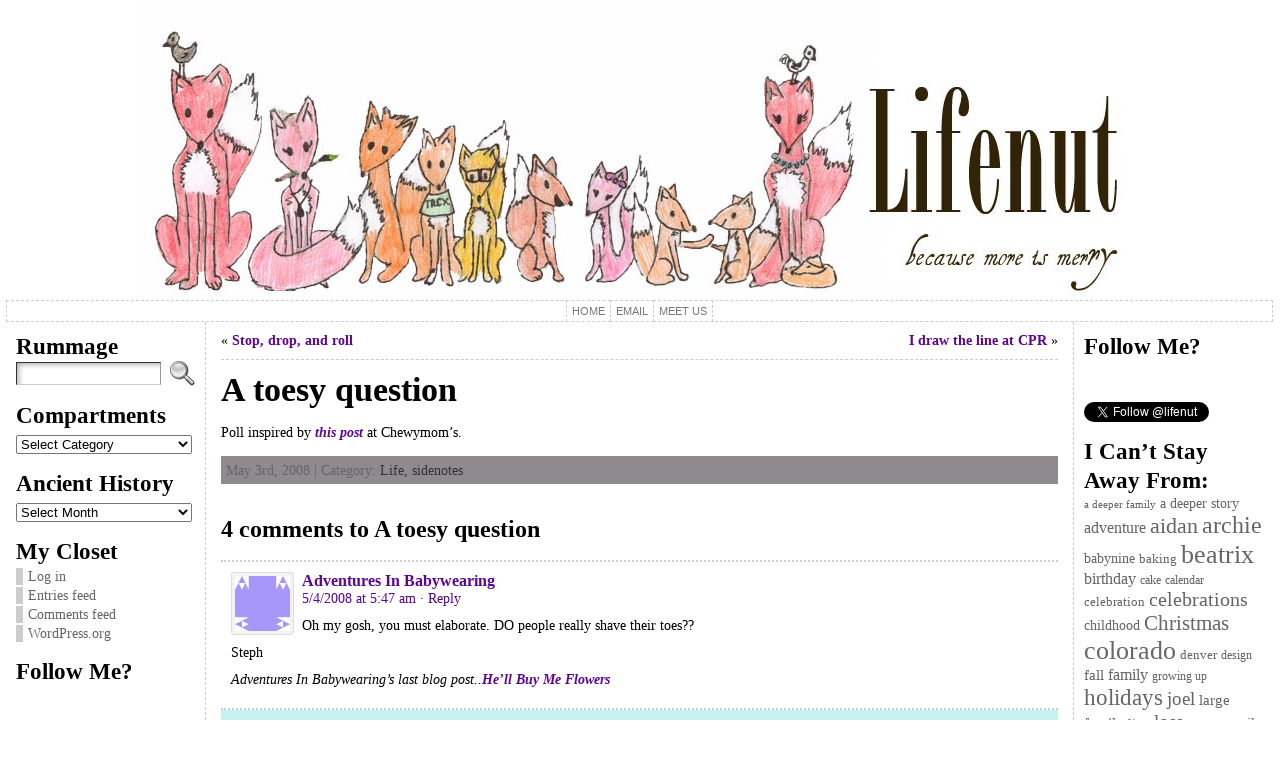

--- FILE ---
content_type: text/html; charset=UTF-8
request_url: https://www.lifenut.com/a-toesy-question/
body_size: 27612
content:
<!DOCTYPE html PUBLIC "-//W3C//DTD XHTML 1.0 Transitional//EN" "http://www.w3.org/TR/xhtml1/DTD/xhtml1-transitional.dtd">
<html xmlns="http://www.w3.org/1999/xhtml" lang="en-US">
<head>
<meta http-equiv="Content-Type" content="text/html; charset=UTF-8" />
<title>A toesy question &#171; Lifenut</title>
<link rel="shortcut icon" href="https://www.lifenut.com/wp-content/ata-images/favicon.ico" />
<link rel="profile" href="https://gmpg.org/xfn/11" />
<link rel="pingback" href="https://www.lifenut.com/xmlrpc.php" />
<meta name='robots' content='max-image-preview:large' />
<link rel='dns-prefetch' href='//www.lifenut.com' />
<link rel="alternate" type="application/rss+xml" title="Lifenut &raquo; Feed" href="https://www.lifenut.com/feed/" />
<link rel="alternate" type="application/rss+xml" title="Lifenut &raquo; Comments Feed" href="https://www.lifenut.com/comments/feed/" />
<link rel="alternate" type="application/rss+xml" title="Lifenut &raquo; A toesy question Comments Feed" href="https://www.lifenut.com/a-toesy-question/feed/" />
<script type="text/javascript">
window._wpemojiSettings = {"baseUrl":"https:\/\/s.w.org\/images\/core\/emoji\/14.0.0\/72x72\/","ext":".png","svgUrl":"https:\/\/s.w.org\/images\/core\/emoji\/14.0.0\/svg\/","svgExt":".svg","source":{"concatemoji":"https:\/\/www.lifenut.com\/wp-includes\/js\/wp-emoji-release.min.js?ver=6.1.6"}};
/*! This file is auto-generated */
!function(e,a,t){var n,r,o,i=a.createElement("canvas"),p=i.getContext&&i.getContext("2d");function s(e,t){var a=String.fromCharCode,e=(p.clearRect(0,0,i.width,i.height),p.fillText(a.apply(this,e),0,0),i.toDataURL());return p.clearRect(0,0,i.width,i.height),p.fillText(a.apply(this,t),0,0),e===i.toDataURL()}function c(e){var t=a.createElement("script");t.src=e,t.defer=t.type="text/javascript",a.getElementsByTagName("head")[0].appendChild(t)}for(o=Array("flag","emoji"),t.supports={everything:!0,everythingExceptFlag:!0},r=0;r<o.length;r++)t.supports[o[r]]=function(e){if(p&&p.fillText)switch(p.textBaseline="top",p.font="600 32px Arial",e){case"flag":return s([127987,65039,8205,9895,65039],[127987,65039,8203,9895,65039])?!1:!s([55356,56826,55356,56819],[55356,56826,8203,55356,56819])&&!s([55356,57332,56128,56423,56128,56418,56128,56421,56128,56430,56128,56423,56128,56447],[55356,57332,8203,56128,56423,8203,56128,56418,8203,56128,56421,8203,56128,56430,8203,56128,56423,8203,56128,56447]);case"emoji":return!s([129777,127995,8205,129778,127999],[129777,127995,8203,129778,127999])}return!1}(o[r]),t.supports.everything=t.supports.everything&&t.supports[o[r]],"flag"!==o[r]&&(t.supports.everythingExceptFlag=t.supports.everythingExceptFlag&&t.supports[o[r]]);t.supports.everythingExceptFlag=t.supports.everythingExceptFlag&&!t.supports.flag,t.DOMReady=!1,t.readyCallback=function(){t.DOMReady=!0},t.supports.everything||(n=function(){t.readyCallback()},a.addEventListener?(a.addEventListener("DOMContentLoaded",n,!1),e.addEventListener("load",n,!1)):(e.attachEvent("onload",n),a.attachEvent("onreadystatechange",function(){"complete"===a.readyState&&t.readyCallback()})),(e=t.source||{}).concatemoji?c(e.concatemoji):e.wpemoji&&e.twemoji&&(c(e.twemoji),c(e.wpemoji)))}(window,document,window._wpemojiSettings);
</script>
<style type="text/css">
img.wp-smiley,
img.emoji {
	display: inline !important;
	border: none !important;
	box-shadow: none !important;
	height: 1em !important;
	width: 1em !important;
	margin: 0 0.07em !important;
	vertical-align: -0.1em !important;
	background: none !important;
	padding: 0 !important;
}
</style>
	<link rel='stylesheet' id='wp-block-library-css' href='https://www.lifenut.com/wp-includes/css/dist/block-library/style.min.css?ver=6.1.6' type='text/css' media='all' />
<link rel='stylesheet' id='classic-theme-styles-css' href='https://www.lifenut.com/wp-includes/css/classic-themes.min.css?ver=1' type='text/css' media='all' />
<style id='global-styles-inline-css' type='text/css'>
body{--wp--preset--color--black: #000000;--wp--preset--color--cyan-bluish-gray: #abb8c3;--wp--preset--color--white: #ffffff;--wp--preset--color--pale-pink: #f78da7;--wp--preset--color--vivid-red: #cf2e2e;--wp--preset--color--luminous-vivid-orange: #ff6900;--wp--preset--color--luminous-vivid-amber: #fcb900;--wp--preset--color--light-green-cyan: #7bdcb5;--wp--preset--color--vivid-green-cyan: #00d084;--wp--preset--color--pale-cyan-blue: #8ed1fc;--wp--preset--color--vivid-cyan-blue: #0693e3;--wp--preset--color--vivid-purple: #9b51e0;--wp--preset--gradient--vivid-cyan-blue-to-vivid-purple: linear-gradient(135deg,rgba(6,147,227,1) 0%,rgb(155,81,224) 100%);--wp--preset--gradient--light-green-cyan-to-vivid-green-cyan: linear-gradient(135deg,rgb(122,220,180) 0%,rgb(0,208,130) 100%);--wp--preset--gradient--luminous-vivid-amber-to-luminous-vivid-orange: linear-gradient(135deg,rgba(252,185,0,1) 0%,rgba(255,105,0,1) 100%);--wp--preset--gradient--luminous-vivid-orange-to-vivid-red: linear-gradient(135deg,rgba(255,105,0,1) 0%,rgb(207,46,46) 100%);--wp--preset--gradient--very-light-gray-to-cyan-bluish-gray: linear-gradient(135deg,rgb(238,238,238) 0%,rgb(169,184,195) 100%);--wp--preset--gradient--cool-to-warm-spectrum: linear-gradient(135deg,rgb(74,234,220) 0%,rgb(151,120,209) 20%,rgb(207,42,186) 40%,rgb(238,44,130) 60%,rgb(251,105,98) 80%,rgb(254,248,76) 100%);--wp--preset--gradient--blush-light-purple: linear-gradient(135deg,rgb(255,206,236) 0%,rgb(152,150,240) 100%);--wp--preset--gradient--blush-bordeaux: linear-gradient(135deg,rgb(254,205,165) 0%,rgb(254,45,45) 50%,rgb(107,0,62) 100%);--wp--preset--gradient--luminous-dusk: linear-gradient(135deg,rgb(255,203,112) 0%,rgb(199,81,192) 50%,rgb(65,88,208) 100%);--wp--preset--gradient--pale-ocean: linear-gradient(135deg,rgb(255,245,203) 0%,rgb(182,227,212) 50%,rgb(51,167,181) 100%);--wp--preset--gradient--electric-grass: linear-gradient(135deg,rgb(202,248,128) 0%,rgb(113,206,126) 100%);--wp--preset--gradient--midnight: linear-gradient(135deg,rgb(2,3,129) 0%,rgb(40,116,252) 100%);--wp--preset--duotone--dark-grayscale: url('#wp-duotone-dark-grayscale');--wp--preset--duotone--grayscale: url('#wp-duotone-grayscale');--wp--preset--duotone--purple-yellow: url('#wp-duotone-purple-yellow');--wp--preset--duotone--blue-red: url('#wp-duotone-blue-red');--wp--preset--duotone--midnight: url('#wp-duotone-midnight');--wp--preset--duotone--magenta-yellow: url('#wp-duotone-magenta-yellow');--wp--preset--duotone--purple-green: url('#wp-duotone-purple-green');--wp--preset--duotone--blue-orange: url('#wp-duotone-blue-orange');--wp--preset--font-size--small: 13px;--wp--preset--font-size--medium: 20px;--wp--preset--font-size--large: 36px;--wp--preset--font-size--x-large: 42px;--wp--preset--spacing--20: 0.44rem;--wp--preset--spacing--30: 0.67rem;--wp--preset--spacing--40: 1rem;--wp--preset--spacing--50: 1.5rem;--wp--preset--spacing--60: 2.25rem;--wp--preset--spacing--70: 3.38rem;--wp--preset--spacing--80: 5.06rem;}:where(.is-layout-flex){gap: 0.5em;}body .is-layout-flow > .alignleft{float: left;margin-inline-start: 0;margin-inline-end: 2em;}body .is-layout-flow > .alignright{float: right;margin-inline-start: 2em;margin-inline-end: 0;}body .is-layout-flow > .aligncenter{margin-left: auto !important;margin-right: auto !important;}body .is-layout-constrained > .alignleft{float: left;margin-inline-start: 0;margin-inline-end: 2em;}body .is-layout-constrained > .alignright{float: right;margin-inline-start: 2em;margin-inline-end: 0;}body .is-layout-constrained > .aligncenter{margin-left: auto !important;margin-right: auto !important;}body .is-layout-constrained > :where(:not(.alignleft):not(.alignright):not(.alignfull)){max-width: var(--wp--style--global--content-size);margin-left: auto !important;margin-right: auto !important;}body .is-layout-constrained > .alignwide{max-width: var(--wp--style--global--wide-size);}body .is-layout-flex{display: flex;}body .is-layout-flex{flex-wrap: wrap;align-items: center;}body .is-layout-flex > *{margin: 0;}:where(.wp-block-columns.is-layout-flex){gap: 2em;}.has-black-color{color: var(--wp--preset--color--black) !important;}.has-cyan-bluish-gray-color{color: var(--wp--preset--color--cyan-bluish-gray) !important;}.has-white-color{color: var(--wp--preset--color--white) !important;}.has-pale-pink-color{color: var(--wp--preset--color--pale-pink) !important;}.has-vivid-red-color{color: var(--wp--preset--color--vivid-red) !important;}.has-luminous-vivid-orange-color{color: var(--wp--preset--color--luminous-vivid-orange) !important;}.has-luminous-vivid-amber-color{color: var(--wp--preset--color--luminous-vivid-amber) !important;}.has-light-green-cyan-color{color: var(--wp--preset--color--light-green-cyan) !important;}.has-vivid-green-cyan-color{color: var(--wp--preset--color--vivid-green-cyan) !important;}.has-pale-cyan-blue-color{color: var(--wp--preset--color--pale-cyan-blue) !important;}.has-vivid-cyan-blue-color{color: var(--wp--preset--color--vivid-cyan-blue) !important;}.has-vivid-purple-color{color: var(--wp--preset--color--vivid-purple) !important;}.has-black-background-color{background-color: var(--wp--preset--color--black) !important;}.has-cyan-bluish-gray-background-color{background-color: var(--wp--preset--color--cyan-bluish-gray) !important;}.has-white-background-color{background-color: var(--wp--preset--color--white) !important;}.has-pale-pink-background-color{background-color: var(--wp--preset--color--pale-pink) !important;}.has-vivid-red-background-color{background-color: var(--wp--preset--color--vivid-red) !important;}.has-luminous-vivid-orange-background-color{background-color: var(--wp--preset--color--luminous-vivid-orange) !important;}.has-luminous-vivid-amber-background-color{background-color: var(--wp--preset--color--luminous-vivid-amber) !important;}.has-light-green-cyan-background-color{background-color: var(--wp--preset--color--light-green-cyan) !important;}.has-vivid-green-cyan-background-color{background-color: var(--wp--preset--color--vivid-green-cyan) !important;}.has-pale-cyan-blue-background-color{background-color: var(--wp--preset--color--pale-cyan-blue) !important;}.has-vivid-cyan-blue-background-color{background-color: var(--wp--preset--color--vivid-cyan-blue) !important;}.has-vivid-purple-background-color{background-color: var(--wp--preset--color--vivid-purple) !important;}.has-black-border-color{border-color: var(--wp--preset--color--black) !important;}.has-cyan-bluish-gray-border-color{border-color: var(--wp--preset--color--cyan-bluish-gray) !important;}.has-white-border-color{border-color: var(--wp--preset--color--white) !important;}.has-pale-pink-border-color{border-color: var(--wp--preset--color--pale-pink) !important;}.has-vivid-red-border-color{border-color: var(--wp--preset--color--vivid-red) !important;}.has-luminous-vivid-orange-border-color{border-color: var(--wp--preset--color--luminous-vivid-orange) !important;}.has-luminous-vivid-amber-border-color{border-color: var(--wp--preset--color--luminous-vivid-amber) !important;}.has-light-green-cyan-border-color{border-color: var(--wp--preset--color--light-green-cyan) !important;}.has-vivid-green-cyan-border-color{border-color: var(--wp--preset--color--vivid-green-cyan) !important;}.has-pale-cyan-blue-border-color{border-color: var(--wp--preset--color--pale-cyan-blue) !important;}.has-vivid-cyan-blue-border-color{border-color: var(--wp--preset--color--vivid-cyan-blue) !important;}.has-vivid-purple-border-color{border-color: var(--wp--preset--color--vivid-purple) !important;}.has-vivid-cyan-blue-to-vivid-purple-gradient-background{background: var(--wp--preset--gradient--vivid-cyan-blue-to-vivid-purple) !important;}.has-light-green-cyan-to-vivid-green-cyan-gradient-background{background: var(--wp--preset--gradient--light-green-cyan-to-vivid-green-cyan) !important;}.has-luminous-vivid-amber-to-luminous-vivid-orange-gradient-background{background: var(--wp--preset--gradient--luminous-vivid-amber-to-luminous-vivid-orange) !important;}.has-luminous-vivid-orange-to-vivid-red-gradient-background{background: var(--wp--preset--gradient--luminous-vivid-orange-to-vivid-red) !important;}.has-very-light-gray-to-cyan-bluish-gray-gradient-background{background: var(--wp--preset--gradient--very-light-gray-to-cyan-bluish-gray) !important;}.has-cool-to-warm-spectrum-gradient-background{background: var(--wp--preset--gradient--cool-to-warm-spectrum) !important;}.has-blush-light-purple-gradient-background{background: var(--wp--preset--gradient--blush-light-purple) !important;}.has-blush-bordeaux-gradient-background{background: var(--wp--preset--gradient--blush-bordeaux) !important;}.has-luminous-dusk-gradient-background{background: var(--wp--preset--gradient--luminous-dusk) !important;}.has-pale-ocean-gradient-background{background: var(--wp--preset--gradient--pale-ocean) !important;}.has-electric-grass-gradient-background{background: var(--wp--preset--gradient--electric-grass) !important;}.has-midnight-gradient-background{background: var(--wp--preset--gradient--midnight) !important;}.has-small-font-size{font-size: var(--wp--preset--font-size--small) !important;}.has-medium-font-size{font-size: var(--wp--preset--font-size--medium) !important;}.has-large-font-size{font-size: var(--wp--preset--font-size--large) !important;}.has-x-large-font-size{font-size: var(--wp--preset--font-size--x-large) !important;}
.wp-block-navigation a:where(:not(.wp-element-button)){color: inherit;}
:where(.wp-block-columns.is-layout-flex){gap: 2em;}
.wp-block-pullquote{font-size: 1.5em;line-height: 1.6;}
</style>
<script type='text/javascript' src='https://www.lifenut.com/wp-includes/js/jquery/jquery.min.js?ver=3.6.1' id='jquery-core-js'></script>
<script type='text/javascript' src='https://www.lifenut.com/wp-includes/js/jquery/jquery-migrate.min.js?ver=3.3.2' id='jquery-migrate-js'></script>
<script type='text/javascript' src='https://www.lifenut.com/wp-content/themes/atahualpa/js/DD_roundies.js?ver=0.0.2a' id='ddroundies-js'></script>
<link rel="https://api.w.org/" href="https://www.lifenut.com/wp-json/" /><link rel="alternate" type="application/json" href="https://www.lifenut.com/wp-json/wp/v2/posts/1171" /><link rel="EditURI" type="application/rsd+xml" title="RSD" href="https://www.lifenut.com/xmlrpc.php?rsd" />
<link rel="wlwmanifest" type="application/wlwmanifest+xml" href="https://www.lifenut.com/wp-includes/wlwmanifest.xml" />
<link rel="canonical" href="https://www.lifenut.com/a-toesy-question/" />
<link rel='shortlink' href='https://www.lifenut.com/?p=1171' />
<link rel="alternate" type="application/json+oembed" href="https://www.lifenut.com/wp-json/oembed/1.0/embed?url=https%3A%2F%2Fwww.lifenut.com%2Fa-toesy-question%2F" />
<link rel="alternate" type="text/xml+oembed" href="https://www.lifenut.com/wp-json/oembed/1.0/embed?url=https%3A%2F%2Fwww.lifenut.com%2Fa-toesy-question%2F&#038;format=xml" />
<style type="text/css">/* ------------------------------------------------------------------
---------- BASE LAYOUT ----------------------------------------------
------------------------------------------------------------------ */

body {
	text-align: center;  /* centering the page container, 
							text-align will be reset to left 
							inside the container */
	margin: 0;
	padding: 0;
	font-family: georgia, times new roman, serif;
font-size: 0.9em;
color: #000000;
background: #ffffff;	}

a:link, a:visited, a:active {
	color: #5D0696; 
	font-weight: bold; 
	text-decoration: none; 
	}
	
a:hover {
	color: #9F006A;
	font-weight: bold; 
	text-decoration: underline;
	}

ul, ol, dl, p, h1, h2, h3, h4, h5, h6 {
	margin-top: 10px;
	margin-bottom: 10px;
	padding-top: 0;
	padding-bottom: 0; 	
	}

/* remove margins on sub-lists */
ul ul, ul ol, ol ul, ol ol {
	margin-top: 0;
	margin-bottom: 0;
	}
/*
h1 { font-size: 34px; line-height: 1.2; margin: 0.3em 0 10px; }
h2 { font-size: 28px; line-height: 1.3; margin: 1em 0 .2em; }
h3 { font-size: 24px; line-height: 1.3; margin: 1em 0 .2em; }
h4 { font-size: 19px; margin: 1.33em 0 .2em; }
h5 { font-size: 1.3em; margin: 1.67em 0; font-weight: bold; }
h6 { font-size: 1.15em; margin: 1.67em 0; font-weight: bold; }
*/
code, pre {
	font-family: "Courier New", Courier, monospace;
	font-size: 1em;
	}

pre {
	overflow: auto;
	word-wrap: normal;
	padding-bottom: 1.5em;
	overflow-y: hidden;
	width: 99%;
	}

abbr[title], acronym[title] {
	border-bottom: 1px dotted;
	}
	
hr {
	display: block;
	height: 2px;
	border: none;
	margin: 0.5em auto;
	color: #cccccc;
	background-color: #cccccc;
	}

/* use the body's font size in tables, too: */

table {
	font-size: 1em; 
	}	


/* ------------------------------------------------------------------
---------- BREAK LONG STRINGS ---------------------------------------
------------------------------------------------------------------ */

/* break long strings in IE6+ and Safari2+ in posts and comments: */

div.post, ul.commentlist li, ol.commentlist li {
	word-wrap: break-word; 
	}

/* reset "break-word" for pre & wp-syntax: */

pre, .wp_syntax {
	word-wrap: normal; 
	}

	
/* ------------------------------------------------------------------
---------- WRAPPER, CONTAINER & LAYOUT ------------------------------
------------------------------------------------------------------ */
	

/*-------------------- WRAPPER for MIN / MAX width --------*/

div#wrapper {
	text-align: center;  
	margin-left: auto;
	margin-right: auto;
	display: block;
	width: 99%;
		}


/*-------------------- CONTAINER for VISUAL styles --------*/

div#container {
	padding: 0;		width: auto;
	margin-left: auto;
	margin-right: auto;
	text-align: left; /* resetting the "text-align: center" of "wrapper" */
	display: block;
	}

/*-------------------- LAYOUT to keep it all together -----*/
	
table#layout {
	font-size: 100%;
	width: 100%;
	table-layout: fixed;
	}
	
.colone {width: 200px;}
.colone-inner {width: 200px;}
.coltwo { width: 100% }
.colthree-inner {width: 200px;}
.colthree {width: 200px;}

/* ------------------------------------------------------------------
---------- HEADER ---------------------------------------------------
------------------------------------------------------------------ */

div#header.full-width {width: 100%;}
/*-------------------- HEADER CONTAINER -------------------*/

div#header,
td#header {
	width: auto;
	padding: 0;
	}


/*-------------------- LOGO AREA --------------------------*/

table#logoarea, 
table#logoarea tr, 
table#logoarea td {
	margin: 0;
	padding: 0;
	background: none;
	border: 0;
	}

table#logoarea {
	width: 100%;
	border-spacing: 0px;
		}
	
/*-------------------- LOGO -------------------------------*/

img.logo {
	display: block;
	margin: 0 10px 0 0;	}

td.logoarea-logo {
	width: 1%;
	}

	
/*-------------------- BLOG TITLE -------------------------*/

h1.blogtitle,
h2.blogtitle {
    display: block;
	margin: 0;
padding: 0;
letter-spacing: -1px;
line-height: 1.0em;
font-family: tahoma, arial, sans-serif;
font-size: 240%;	font-smooth: always;
	}
	
h1.blogtitle a:link, 
h1.blogtitle a:visited, 
h1.blogtitle a:active,
h2.blogtitle a:link, 
h2.blogtitle a:visited, 
h2.blogtitle a:active {
    text-decoration: none;
	color: #666666;
	font-weight: bold;
	font-smooth: always;
	}
	
h1.blogtitle a:hover,
h2.blogtitle a:hover {
    text-decoration: none;
	color: #000000;
	font-weight: bold;
	}

/*-------------------- BLOG TAGLINE -----------------------*/

p.tagline { 
	margin: 0;
padding: 0;
font-size: 1.2em;
font-weight: bold;
color: #666666;	}

td.feed-icons {
	white-space: nowrap; 
	}

div.rss-box {
	height: 1%; 
	display: block; 
	padding: 10px 0 10px 10px; 
	margin: 0;
	width: 280px;
	}
	
/*-------------------- COMMENTS FEED ICON -----------------*/

a.comments-icon {
	height: 22px;
	line-height: 22px;
	margin: 0 5px 0 5px;
	padding-left: 22px;
	display: block;
	text-decoration: none;
	float: right;
	white-space: nowrap;
	}

a.comments-icon:link,
a.comments-icon:active,
a.comments-icon:visited {
	background: transparent url(https://www.lifenut.com/wp-content/themes/atahualpa/images/comment-gray.png) no-repeat scroll center left;
}

a.comments-icon:hover {
	background: transparent url(https://www.lifenut.com/wp-content/themes/atahualpa/images/comment.png) no-repeat scroll center left;
}


/*-------------------- POSTS FEED ICON --------------------*/

a.posts-icon {
	height: 22px;
	line-height: 22px;
	margin: 0 5px 0 0;
	padding-left: 20px;
	display: block;
	text-decoration: none;
	float: right;
	white-space: nowrap;
	}

a.posts-icon:link,
a.posts-icon:active,
a.posts-icon:visited {
	background: transparent url(https://www.lifenut.com/wp-content/themes/atahualpa/images/rss-gray.png) no-repeat scroll center left;
}

a.posts-icon:hover {
	background: transparent url(https://www.lifenut.com/wp-content/themes/atahualpa/images/rss.png) no-repeat scroll center left;
}

/*-------------------- EMAIL SUBSCRIBE ICON ---------------*/

a.email-icon {
	height: 22px;
	line-height: 22px;
	margin: 0 5px 0 5px;
	padding-left: 24px;
	display: block;
	text-decoration: none;
	float: right;
	white-space: nowrap;
	}
	
a.email-icon:link,
a.email-icon:active,
a.email-icon:visited {
	background: transparent url(https://www.lifenut.com/wp-content/themes/atahualpa/images/email-gray.png) no-repeat scroll center left;
}

a.email-icon:hover {
	background: transparent url(https://www.lifenut.com/wp-content/themes/atahualpa/images/email.png) no-repeat scroll center left;
}
	
/*-------------------- SEARCH BOX IN HEADER ---------------*/	

td.search-box {
	height: 1%;
	}
	
div.searchbox {
	height: 35px;
	border: 1px dashed #cccccc;
border-bottom: 0;
width: 200px;
margin: 0;
padding: 0;	}

div.searchbox-form {
	margin: 5px 10px 5px 10px;
	}



/*-------------------- HORIZONTAL BARS --------------------*/

div.horbar1, 
div.horbar2 { 
	font-size: 1px;
	clear: both; 
	display: block;
	position: relative;
	padding: 0; 
	margin: 0;
	}

div.horbar1 {
		}
	
div.horbar2 { 
		}	

div.header-image-container-pre {
	position: relative; 
	margin: 0; 
	padding: 0; 
	height: 300px; 
	}

div.header-image-container {
	position: relative; 
	margin: 0; 
	padding: 0; 
	height: 300px; 
	}

div.codeoverlay {
	position: absolute;
	top: 0;
	left: 0;
	width: 100%;
	height: 100%;
}
	

/*-------------------- OPACITY LEFT -----------------------*/

div.opacityleft {
	position: absolute; 
	z-index: 2; 
	top: 0; 
	left: 0; 
	background-color: #FFFDF1; 
	height: 300px;
	width: 0px; 
	filter: alpha(opacity=40);
	opacity:.40;
	}

/*-------------------- OPACITY RIGHT ----------------------*/	

div.opacityright {
	position: absolute; 
	z-index: 2; 
	top: 0; 
	right: 0; 
	background-color: #FFFDF1; 
	height: 300px;
	width: 0px; 
	filter: alpha(opacity=40);
	opacity:.40;
	}


/*-------------------- CLICKABLE HEADER IMAGE -------------*/

div.clickable {
	position:absolute; 
	top:0; 
	left:0; 
	z-index:3; 
	margin: 0; 
	padding: 0; 
	width: 100%;
	height: 300px; 
	}
		
a.divclick:link, 
a.divclick:visited, 
a.divclick:active, 
a.divclick:hover {
	width: 100%; 
	height: 100%; 
	display: block;
	text-decoration: none;
	}

		
/* ------------------------------------------------------------------
---------- LEFT SIDEBARS ---------------------------------------------
------------------------------------------------------------------ */

td#left {
	vertical-align: top;
	border-right: dashed 1px #CCCCCC;
padding: 10px 10px 10px 10px;
background: #ffffff;	}

td#left-inner {
	vertical-align: top;
	border-right: dashed 1px #CCCCCC;
padding: 10px 10px 10px 10px;
background: #ffffff;	}
	
/* ------------------------------------------------------------------
---------- RIGHT SIDEBARS --------------------------------------------
------------------------------------------------------------------ */

td#right {
	vertical-align: top;
	border-left: dashed 1px #CCCCCC;
padding: 10px 10px 10px 10px;
background: #ffffff;	}

td#right-inner {
	vertical-align: top;
	border-left: dashed 1px #CCCCCC;
padding: 10px 10px 10px 10px;
background: #ffffff;	}
	
/* ------------------------------------------------------------------
---------- CENTER COLUMN --------------------------------------------
------------------------------------------------------------------ */

td#middle {
	vertical-align: top;
	width: 100%;
	padding: 10px 15px;	}

	
/* ------------------------------------------------------------------
---------- FOOTER ---------------------------------------------------
------------------------------------------------------------------ */
div#footer.full-width {width: 100%;}

div#footer,
td#footer {
	width: auto;
	background-color: #ffffff;
border-top: dashed 1px #cccccc;
padding: 10px;
text-align: center;
color: #777777;
font-size: 95%;	}

div#footer a:link, div#footer a:visited, div#footer a:active,
td#footer a:link, td#footer a:visited, td#footer a:active {
	text-decoration: none;
color: #777777;
font-weight: normal;	}

div#footer a:hover,
td#footer a:hover {
	text-decoration: none;
color: #777777;
font-weight: normal;	}
	
	
/* ------------------------------------------------------------------
---------- WIDGETS --------------------------------------------------
------------------------------------------------------------------ */

div.widget {
	display: block;
	width: auto;  /* without this IE will stretch too-wide select 
					menus but not the other widgets. With 100% IE
					will remove sidebar borders if select menu is
					too wide */
	margin: 0 0 15px 0;	}

div.widget-title {
	display: block;
	width: auto;
		}

div.widget-title h3,
td#left h3.tw-widgettitle,
td#right h3.tw-widgettitle,
td#left ul.tw-nav-list,
td#right ul.tw-nav-list {
	padding:0;
	margin:0;
	font-size: 1.6em;
font-weight: bold;	}

/* Since 3.4 "div-widget-content" is gone for better plugin compatibility. 
Instead we'll try to mimick the feature by putting the styles on the following 
containers: */
div.widget ul,
div.textwidget {
	display: block;
	width: auto;
		}

	
/* ------------------------------------------------------------------
---------- Select MENUS INSIDE OF WIDGETS -------------------------
------------------------------------------------------------------ */

/* if a select menu is too wide to fit into the sidebar (because one 
 or several of its option titles are too long) then it will be cut off
 in IE 6 & 7 */

div.widget select { 
	width: 98%; 		/* auto won't work in Safari */
	margin-top: 5px;
	 
}	


/* ------------------------------------------------------------------
---------- LISTS INSIDE OF WIDGETS ----------------------------------
------------------------------------------------------------------ */

div.widget ul {
	list-style-type: none;
	margin: 0; 
	padding: 0;
	width: auto;
	}

/*------------- base styling for all widgets -----------*/
	
div.widget ul li {
	display: block;
	margin: 2px 0 2px 0px;
	padding: 0 0 0 5px; 
	border-left: solid 7px #cccccc;
	}

div.widget ul li:hover,
div.widget ul li.sfhover {
display: block;
width: auto;
	border-left: solid 7px #000000; 
	}

div.widget ul li ul li {
	margin: 2px 0 2px 5px;  
	padding: 0 0 0 5px; 
	border-left: solid 7px #cccccc; 
	}

div.widget ul li ul li:hover,
div.widget ul li ul li.sfhover {
	border-left: solid 7px #000000; 
	}

div.widget ul li ul li ul li {
	margin: 2px 0 2px 5px; 
	padding: 0 0 0 5px; 	
	border-left: solid 7px #cccccc; 
	}

div.widget ul li ul li ul li:hover,
div.widget ul li ul li ul li.sfhover {
	border-left: solid 7px #000000; 
	}
	
div.widget a:link,
div.widget a:visited,
div.widget a:active,
div.widget td a:link,
div.widget td a:visited,
div.widget td a:active,
div.widget ul li a:link, 
div.widget ul li a:visited, 
div.widget ul li a:active {
	text-decoration: none; 
	font-weight: normal; 
	color: #666666; 
	font-weight: normal; 
	}

div.widget ul li ul li a:link, 
div.widget ul li ul li a:visited, 
div.widget ul li ul li a:active {
	color: #666666; 
	font-weight: normal; 
	}

div.widget ul li ul li ul li a:link, 
div.widget ul li ul li ul li a:visited, 
div.widget ul li ul li ul li a:active {
	color: #666666; 
	font-weight: normal; 
	}

	
div.widget a:hover,
div.widget ul li a:hover {
	color: #000000; 
	}

div.widget ul li ul li a:hover {
	color: #000000; 
	}

div.widget ul li ul li ul li a:hover {
	color: #000000; 
	}
	
div.widget ul li a:link, 
div.widget ul li a:visited, 
div.widget ul li a:active,
div.widget ul li a:hover {
	display: inline;
	}

* html div.widget ul li a:link, 
* html div.widget ul li a:visited, 
* html div.widget ul li a:active,
* html div.widget ul li a:hover {
	height: 1%;   /* IE6 needs this */
	}
	
/*------------- styling for categories and pages widgets -----------*/

/* Because they can have sub items, the categories and the pages 
widgets get the left border and padding on the <A> instead of the <LI>.
Otherwise, sub items would have two left borders - their own left border 
and the left border of their parent (since the parent contains the sub item). 
You may actually like that, it looks interesting. To try it out, comment all the next 
rules up to "BFA SUBSCRIBE WIDGET" */
 
/* First, remove the left border and padding from the <LI>. The margin stays on the <LI>'s 
because if the <A>'s of the cateories widget were set to display:inline (default setting) 
then margin would work there */
div.widget_nav_menu ul li, 
div.widget_pages ul li, 
div.widget_categories ul li {
	border-left: 0 !important;
	padding: 0 !important;
}

/* Then, add left border and padding to the <A> */
div.widget_nav_menu ul li a:link, 
div.widget_nav_menu ul li a:visited, 
div.widget_nav_menu ul li a:active,
div.widget_pages ul li a:link, 
div.widget_pages ul li a:visited, 
div.widget_pages ul li a:active,
div.widget_categories ul li a:link,
div.widget_categories ul li a:visited, 
div.widget_categories ul li a:active {
	padding: 0 0 0 5px; 
	border-left: solid 7px #cccccc;
	}

div.widget_nav_menu ul li a:hover,
div.widget_pages ul li a:hover,
div.widget_categories ul li a:hover {
	border-left: solid 7px #000000; 
}

div.widget_nav_menu ul li ul li a:link, 
div.widget_nav_menu ul li ul li a:visited, 
div.widget_nav_menu ul li ul li a:active,
div.widget_pages ul li ul li a:link, 
div.widget_pages ul li ul li a:visited, 
div.widget_pages ul li ul li a:active,
div.widget_categories ul li ul li a:link,
div.widget_categories ul li ul li a:visited, 
div.widget_categories ul li ul li a:active {
	padding: 0 0 0 5px; 
	border-left: solid 7px #cccccc;
	}

div.widget_nav_menu ul li ul li a:hover,
div.widget_pages ul li ul li a:hover,
div.widget_categories ul li ul li a:hover {
	border-left: solid 7px #000000; 
}

div.widget_nav_menu ul li ul li ul li a:link, 
div.widget_nav_menu ul li ul li ul li a:visited, 
div.widget_nav_menu ul li ul li ul li a:active,
div.widget_pages ul li ul li ul li a:link, 
div.widget_pages ul li ul li ul li a:visited, 
div.widget_pages ul li ul li ul li a:active,
div.widget_categories ul li ul li ul li a:link,
div.widget_categories ul li ul li ul li a:visited, 
div.widget_categories ul li ul li ul li a:active {
	padding: 0 0 0 5px; 
	border-left: solid 7px #cccccc;
	}

div.widget_nav_menu ul li ul li ul li a:hover,
div.widget_pages ul li ul li ul li a:hover,
div.widget_categories ul li ul li ul li a:hover {
	border-left: solid 7px #000000; 
}

/* The pages widget gets "block" because it usually has only 
one link per <LI> and no text */
div.widget_nav_menu ul li a:link,
div.widget_nav_menu ul li a:active,
div.widget_nav_menu ul li a:visited,
div.widget_nav_menu ul li a:hover,
div.widget_pages ul li a:link,
div.widget_pages ul li a:active,
div.widget_pages ul li a:visited,
div.widget_pages ul li a:hover {
	display: block !important;
}

/* The category widget gets "inline" per default or otherwise the 
post count would wrap into the next line. If no post count is displayed,
"block" can be chosen at Theme Options -> Style Widgets -> Category Widget Display Type. 
With "block", links that don't fit into one line will align properly (as a block) 
on the left side. */
div.widget_categories ul li a:link,
div.widget_categories ul li a:active,
div.widget_categories ul li a:visited,
div.widget_categories ul li a:hover {
	display: inline !important;
}



/* ------------------------------------------------------------------
---------- BFA SUBSCRIBE WIDGET -------------------------------------
------------------------------------------------------------------ */

table.subscribe {
	width: 100%;
	}
	
table.subscribe td.email-text {
	padding: 0 0 5px 0;
	vertical-align: top;
	}

table.subscribe td.email-field {
	padding: 0;
	width: 100%;
	}
	
table.subscribe td.email-button {
	padding: 0 0 0 5px;
	}
	
table.subscribe td.post-text {
	padding: 7px 0 0 0;
	vertical-align: top;
	}
	
table.subscribe td.comment-text {
	padding: 7px 0 0 0;
	vertical-align: top;
	}
	
	
/* ------------------------------------------------------------------
---------- POSTS ----------------------------------------------------
------------------------------------------------------------------ */

/*-------------------- POST CONTAINER ---------------------*/

div.post, div.page {
	display: block;
	margin: 0 0 30px 0;	}

/* additonal styles for sticky posts */

div.sticky {
	background: #eee url(http://www.lifenut.com/blog/wp-content/themes/atahualpa/images/sticky.gif) 99% 5% no-repeat;
border: dashed 1px #cccccc;
padding: 10px;	}

/*-------------------- POST KICKER ------------------------*/

div.post-kicker {
	margin: 0 0 5px 0;	}

div.post-kicker a:link, 
div.post-kicker a:visited, 
div.post-kicker a:active {
	color: #000000;
text-decoration: none;
text-transform: uppercase;	}

div.post-kicker a:hover {
	color: #cc0000;	}

/*-------------------- POST HEADLINE ----------------------*/

div.post-headline {
		}

div.post-headline h1,
div.post-headline h2 {
    margin: 0;
    padding: 0;
	padding: 0;
margin: 0;	}

div.post-headline h2 a:link, 
div.post-headline h2 a:visited, 
div.post-headline h2 a:active,
div.post-headline h1 a:link, 
div.post-headline h1 a:visited, 
div.post-headline h1 a:active {
	color: #666666;
text-decoration: none;	}

div.post-headline h2 a:hover,
div.post-headline h1 a:hover {
	color: #000000;
text-decoration: none;	}


/*-------------------- POST BYLINE ------------------------*/

div.post-byline {
	margin: 5px 0 10px 0;	}

div.post-byline a:link, 
div.post-byline a:visited, 
div.post-byline a:active {
		}

div.post-byline a:hover {
		}


/*-------------------- POST BODY COPY ---------------------*/
	
div.post-bodycopy {
		}
	
div.post-bodycopy p {
	margin: 1em 0;
	padding: 0;
	display: block;
	/* The rule below would create hor. scrollbars in Firefox, 
	which would be better than overflowing long strings, but the
	downside is that text won't float around images anymore. 
	Uncomment this if you don't float images anyway */
	/* overflow: auto; */
	}

	
/*-------------------- POST PAGINATION --------------------*/

div.post-pagination {
	/*border: solid 1px brown;*/
	}

	
/*-------------------- POST FOOTER ------------------------*/
	
div.post-footer {
	clear:both; 
	display: block;	
	margin: 0;
padding: 5px;
background: #8E8A8E;
color: #666;
line-height: 18px;	}

div.post-footer a:link, 
div.post-footer a:visited, 
div.post-footer a:active {
	color: #333;
font-weight: normal;
text-decoration: none;	}	

div.post-footer a:hover {
	color: #333;
font-weight: normal;
text-decoration: underline;	}

/*-------------------- ICONS in KICKER, BYLINE & FOOTER ---*/

div.post-kicker img, 
div.post-byline img, 
div.post-footer img {
	border: 0;
	padding: 0;
	margin: 0 0 -1px 0;
	background: none;
	}
	
span.post-ratings {
	display:inline-block; 	/* postratings set to "span" by the 
							theme, instead of default "div", to 
							make them display inline. Adding 
							inline-block and nowrap to avoid 
							line wrapping of single voting stars. */
	width: auto;
	white-space: nowrap;
	}


/* ------------------------------------------------------------------
---------- PAGE NAVIGATION NEXT/PREVIOUS ----------------------------
------------------------------------------------------------------ */

div.navigation-top {
	margin: 0 0 10px 0;
padding: 0 0 10px 0;
border-bottom: dashed 1px #cccccc;	}

div.navigation-middle {
	margin: 10px 0 20px 0;
padding: 10px 0 10px 0;
border-top: dashed 1px #cccccc;
border-bottom: dashed 1px #cccccc;	}
	
div.navigation-bottom {
	margin: 20px 0 0 0;
padding: 10px 0 0 0;
border-top: dashed 1px #cccccc;	}

div.navigation-comments-above {
	margin: 0 0 10px 0;
padding: 5px 0 5px 0;	}
	
div.navigation-comments-below {
	margin: 0 0 10px 0;
padding: 5px 0 5px 0;	}
	
div.older {
	float: left; 
	width: 48%; 
	text-align: left; 
	margin:0; 
	padding:0;
	}
	
div.newer {
	float:right; 
	width: 48%; 
	text-align: right; 
	margin:0; 
	padding:0; 
	}	

div.older-home {
	float: left; 
	width: 44%; 
	text-align: left; 
	margin:0; 
	padding:0;
	}

div.newer-home {
	float:right; 
	width: 44%; 
	text-align: right; 
	margin:0; 
	padding:0; 
	}	

div.home {
	float: left; 
	width: 8%; 
	text-align: center;  
	margin:0; 
	padding:0;
	}

	
/* ------------------------------------------------------------------
---------- FORMS ----------------------------------------------------
------------------------------------------------------------------ */

form, .feedburner-email-form {
	margin: 0; 
	padding: 0; 
	}

fieldset {
	border: 1px solid #cccccc; 
	width: auto; 
	padding: 0.35em 0.625em 0.75em;
	display: block; 
	}
	
legend { 
	color: #000000; 
	background: #f4f4f4; 
	border: 1px solid #cccccc; 
	padding: 2px 6px; 
	margin-bottom: 15px; 
	}
	
form p {
	margin: 5px 0 0 0; 
	padding: 0; 
	}

div.xhtml-tags p {
margin: 0;
}
	
label {
	margin-right: 0.5em; 
	font-family: arial;
	cursor: pointer; 
	}

/* input.TextField for WP-Email
input.textbox for WPG2 */
input.text, 
input.textbox, 
input.password, 
input.file,
input.TextField, 
textarea {
	padding: 3px;
	color: #000000;
border-top: solid 1px #333333;
border-left: solid 1px #333333;
border-right: solid 1px #999999;
border-bottom: solid 1px #cccccc;
	background: url(https://www.lifenut.com/wp-content/themes/atahualpa/images/inputbackgr.gif) top left no-repeat;	}

textarea {
	width: 96%; 
	}


input.inputblur {
	color: #777777;
	width: 95%;
	}

input.inputfocus {
	color: #000000;
	width: 95%;
	}	
	
input.highlight, textarea.highlight {
	background: #e8eff7;
border-color: #37699f;	}

/* .Button for WP-Email, input[type=submit] for comment submit button since 3.6.1 */
.button, .Button, input[type=submit] {
	padding: 0 2px;
	height: 24px;
	line-height: 16px;
	background-color: #777777;
color: #ffffff;
border: solid 2px #555555;
font-weight: bold;	}

/* changed from .buttonhover to input.buttonhover in 3.6.1 */
input.buttonhover {
	padding: 0 2px;
	cursor: pointer;
	background-color: #6b9c6b;
color: #ffffff;
border: solid 2px #496d49;	}

/* comment submit button */

/* IE button width/padding fix */

form#commentform input#submit {
    padding: 0 .25em;
    /* Since 3.6: Using comment_form() */
	/* width: 0; */
    overflow:visible;
}

form#commentform input#submit[class] { /*ie ignores [class]*/
    width: auto;
}

form#commentform input#submit	{
	padding: 4px 10px 4px 10px;
font-size: 1.2em;
line-height: 1.5em;
height: 36px;	}
	
/* ------------------------------------------------------------------
---------- SEARCH FORM ----------------------------------------------
------------------------------------------------------------------ */

table.searchform {
	width: 100%;
	}

table.searchform td.searchfield {
	padding: 0;
	width: 100%;
	}
	
table.searchform td.searchbutton {
	padding: 0 0 0 5px;
	}

table.searchform td.searchbutton input{
	padding: 0 0 0 5px;
	}
	
/* ------------------------------------------------------------------
---------- BLOCKQUOTES ----------------------------------------------
------------------------------------------------------------------ */

blockquote {
	height: 1%;
	display: block;
	clear: both;
	color: #555555;
padding: 1em 1em;
background: #f4f4f4;
border: solid 1px #e1e1e1;	}
	
blockquote blockquote {
	height: 1%;
	display: block;
	clear: both;
	color: #444444;
padding: 1em 1em;
background: #e1e1e1;
border: solid 1px #d3d3d3;	}


/* ------------------------------------------------------------------
---------- TABLES & CALENDAR ----------------------------------------
------------------------------------------------------------------ */

/*-------------------- TABLES IN POSTS --------------------*/

div.post table {
	border-collapse: collapse;
margin: 10px 0;	}
	
div.post table caption {
	width: auto;
	margin: 0 auto;
	background: #eeeeee;
border: #999999;
padding: 4px 8px;
color: #666666;	}
	
div.post table th {
	background: #888888;
color: #ffffff;
font-weight: bold;
font-size: 90%;
padding: 4px 8px;

			border: solid 1px #ffffff;
text-align: left;	}
	
div.post table td {
	padding: 4px 8px;
background-color: #ffffff;
border-bottom: 1px solid #dddddd;
text-align: left;	}

div.post table tfoot td {
		}
	
div.post table tr.alt td {
	background: #f4f4f4;	}

div.post table tr.over td {
	background: #e2e2e2;	}

/*-------------------- CALENDAR WIDGET --------------------*/

#calendar_wrap {
	padding: 0;
	border: none;
	}
	
table#wp-calendar {
	width: 100%; 
	font-size:90%;
	border-collapse: collapse;
	background-color: #ffffff;
	margin: 0 auto;
	}

table#wp-calendar caption {
	width: auto;
	background: #eeeeee;
	border: none;
	padding: 3px;
	margin: 0 auto;
	font-size: 1em;
	}

table#wp-calendar th {
	border: solid 1px #eeeeee;
	background-color: #999999;
	color: #ffffff;
	font-weight: bold;
	padding: 2px;
	text-align: center;
	}
	
table#wp-calendar td {
	padding: 0;
	line-height: 18px;
	background-color: #ffffff;
	border: 1px solid #dddddd;
	text-align: center;
	}

table#wp-calendar tfoot td {
	border: solid 1px #eeeeee;
	background-color: #eeeeee;
	}
	
table#wp-calendar td a {
	display: block;
	background-color: #eeeeee;
	width: 100%;
	height: 100%;
	padding: 0;
	}


	


	
/* ------------------------------------------------------------------
---------- COMMENTS -------------------------------------------------
------------------------------------------------------------------ */



/* whole respond area */
div#respond {
	margin: 25px 0;
padding: 25px;
background: #eee;
-moz-border-radius: 8px;
-khtml-border-radius: 8px;
-webkit-border-radius: 8px;
border-radius: 8px;	}

p.thesetags {
	margin: 10px 0;
	}

/* Since 3.6.1: added h3#reply-title. class reply cannot be added to new comment_form() without hacks */
h3.reply, h3#reply-title {
	margin: 0;
	padding: 0 0 10px 0;
	}
	
ol.commentlist {
	margin: 15px 0 25px 0;
	list-style-type: none;
	padding: 0;
	display:block;
	border-top: dotted 2px #cccccc;
	}
	
ol.commentlist li {
	padding: 15px 10px;
	display: block;
	height: 1%; /* for IE6 */
	margin: 0;
	background-color: #FFFFFF;
	border-bottom: dotted 2px #cccccc;
	}

ol.commentlist li.alt {
	display: block;
	height: 1%; /* for IE6 */
	background-color: #B3DCED;
	border-bottom: dotted 2px #cccccc;
	}

ol.commentlist li.authorcomment {
	display: block;
	height: 1%; /* for IE6 */
	background-color: #C8F1F1;
	}

ol.commentlist span.authorname {
	font-weight: bold;
	font-size: 110%;
	}

ol.commentlist span.commentdate {
	color: #666666;
	font-size: 90%;
	margin-bottom: 5px;
	display: block;
	}

ol.commentlist span.editcomment {
	display: block;
	}
	
ol.commentlist li p {
	margin: 2px 0 5px 0;
	}

div.comment-number {
	float: right; 
	font-size: 2em; 
	line-height: 2em; 
	font-family: georgia, serif; 
	font-weight: bold; 
	color: #ddd; 
	margin: -10px 0 0 0; 
	position: relative; 
	height: 1%
	}

div.comment-number a:link, 
div.comment-number a:visited, 
div.comment-number a:active {
	color: #ccc;
	}

textarea#comment {
	width: 98%; 
	margin: 10px 0; 
	display: block;
	}



/* ------------------------------------------------------------------
---------- COMMENTS WP 2.7 ------------------------------------------
------------------------------------------------------------------ */

ul.commentlist {
	margin: 15px 0 15px 0;
	list-style-type: none;
	padding: 0;
	display:block;
	border-top: dotted 2px #cccccc;
	}

ul.commentlist ul {
	margin: 0;
	border: none;
	list-style-type: none;
	padding: 0;
	}

ul.commentlist li {
	padding: 0;
    margin: 0;
	display: block;
	clear: both;
	height: 1%; /* for IE */
}

/* indent children */
ul.commentlist ul.children li {
    margin-left: 30px;
}

/* padding and bottom margin for all commment boxes */
ul.commentlist div.comment-container {
	padding: 10px;
	margin: 0;
}

/* round corners for all children comment boxes */
ul.children div.comment-container {
	background-color: transparent;
	border: dotted 1px #ccc;
	padding: 10px;
	margin: 0 10px 8px 0;
   	border-radius: 5px;
	}

ul.children div.bypostauthor {
	/*margin: 10px 0 0 30px;*/
	/* more  ... */
	}
	
ul.commentlist li.thread-even {
	background-color: #FFFFFF;
	border-bottom: dotted 2px #cccccc;
	}

ul.commentlist li.thread-odd {
	background-color: #B3DCED;
	border-bottom: dotted 2px #cccccc;
	}

ul.commentlist div.bypostauthor {
	background-color: #C8F1F1;
	}
	
ul.children div.bypostauthor {
	border: dotted 1px #F6DFF8;
	}
	
ul.commentlist span.authorname {
	font-size: 110%;
	}

div.comment-meta a:link, 
div.comment-meta a:visited, 
div.comment-meta a:active, 
div.comment-meta a:hover {
	font-weight: normal;
	}

div#cancel-comment-reply {
	margin: -5px 0 10px 0;
	}

div.comment-number {
	float: right; 
	font-size: 2em; 
	line-height: 2em; 
	font-family: georgia, serif; 
	font-weight: bold; 
	color: #ddd; 
	margin: -10px 0 0 0; 
	position: relative; 
	height: 1%
	}

div.comment-number a:link, 
div.comment-number a:visited, 
div.comment-number a:active {
	color: #ccc;
	}

/* paged comments navigation */
.page-numbers {
	padding: 2px 6px;
	border: solid 1px #000000;
	border-radius: 6px;
	}

/* current page number */
span.current {
	background: #ddd;
	}
	
a.prev, a.next {
	border: none;
	}
	
a.page-numbers:link, 
a.page-numbers:visited, 
a.page-numbers:active {
	text-decoration: none;
	color: #5D0696; 
	border-color: #5D0696;
	}

a.page-numbers:hover {
	text-decoration: none;
	color: #9F006A; 
	border-color: #9F006A;
	}

	/* "you can use these xhtml tags" initially closed */
div.xhtml-tags {
	display: none;
	}

	
/* ------------------------------------------------------------------
---------- For CommentLuv ----------------------------------------
------------------------------------------------------------------ */

abbr em {
	border: none !important;
	border-top: dashed 1px #aaa !important;
	display: inline-block !important;
	background: url(https://www.lifenut.com/wp-content/themes/atahualpa/images/commentluv.gif) 0% 90% no-repeat;
	margin-top: 8px;
	padding:  5px 5px 2px 20px !important;
	font-style: normal;
	}

/* ------------------------------------------------------------------
---------- Subscribe to comments -----------------------------------
------------------------------------------------------------------ */

p.subscribe-to-comments {
	margin-bottom: 10px;
	}

	
/* ------------------------------------------------------------------
---------- For WPG2 Gallery Plugin ----------------------------------
------------------------------------------------------------------ */

/* remove the gallery header with the "Gallery" logo */

div#gsHeader {
	display: none; 
	}

/* change the formatting of the whole gallery container.
Default settings: margin:0 1px 0 12px; width:738px; */

div.g2_column {
	margin: 0 !important;
	width: 100% !important;
	font-size: 1.2em;
	}

div#gsNavBar {
	border-top-width: 0 !important;
	}
	
p.giDescription {
font-size: 1.2em;
line-height: 1 !important;
}

p.giTitle {
margin: 0.3em 0 !important;
font-size: 1em;
font-weight: normal;
color: #666;
}

/* ------------------------------------------------------------------
---------- For WP Email Plugin ----------------------------------
------------------------------------------------------------------ */

div#wp-email img {
  border: 0;
  padding: 0;
}

div#wp-email input, div#wp-email textarea {
  margin-top: 5px;
  margin-bottom: 2px;
}

div#wp-email p {
  margin-bottom: 10px;
}

input#wp-email-submit {
    padding: 0;
    font-size: 30px;
    height: 50px;
    line-height: 50px;
    overflow: visible; /* for IE */
}

/* icon in post footer */
img.WP-EmailIcon {
    vertical-align: text-bottom !important;
}


/* ------------------------------------------------------------------
---------- For Tabbed Widgets Plugin ---------------------------------
------------------------------------------------------------------ */

/* For the accordion */

.tw-accordion .tw-widgettitle,
.tw-accordion .tw-widgettitle:hover,
.tw-accordion .tw-hovered,
.tw-accordion .selected,
.tw-accordion .selected:hover {
    background: transparent !important;
    background-image: none !important;
}

.tw-accordion .tw-widgettitle span {
    padding-left: 0 !important;
}

.tw-accordion h3.tw-widgettitle {
border-bottom: solid 1px #ccc;
}
.tw-accordion h3.selected {
border-bottom: none;
}


/* For  accordion & tabs*/

td#left .without_title,
td#right .without_title {
    margin-top: 0;
	margin-bottom: 0;
}

/* For  tabs*/

ul.tw-nav-list {
	border-bottom: solid 1px #999;
	display: block;
	margin-bottom: 5px !important;
}


td#left ul.tw-nav-list li,
td#right ul.tw-nav-list li { 
	padding: 0 0 1px 0;
	margin: 0 0 -1px 5px;
    border: solid 1px #ccc;
	border-bottom: none;
	border-radius: 5px;
	border-bottom-right-radius: 0;
	border-bottom-left-radius: 0;
	background: #eee;
}

td#left ul.tw-nav-list li.ui-tabs-selected,
td#right ul.tw-nav-list li.ui-tabs-selected {
    background: none;
	border: solid 1px #999;
	border-bottom: solid 1px #fff !important;
}

ul.tw-nav-list li a:link,
ul.tw-nav-list li a:visited,
ul.tw-nav-list li a:active,
ul.tw-nav-list li a:hover {
	padding: 0 8px !important;
	background: none;
	border-left: none !important;
	outline: none;
}


td#left ul.tw-nav-list li.ui-tabs-selected a,
td#left li.ui-tabs-selected a:hover,
td#right ul.tw-nav-list li.ui-tabs-selected a,
td#right li.ui-tabs-selected a:hover {
    color: #000000;
    text-decoration: none; 
	font-weight: bold;
	background: none !important;
	outline: none;
}

td#left .ui-tabs-panel,
td#right .ui-tabs-panel {
    margin: 0;
    padding: 0;
}


/* ------------------------------------------------------------------
---------- IMAGES --------------------------------------------------
------------------------------------------------------------------ */

img { 
	border: 0;
	}

/* For Events manager plugin Google Map */
#dbem-location-map img {
    background: none !important;
}

.post img { 
		}

.post img.size-full {
	max-width: 96%;		/* 	resize images in the main column if needed.
							97% so images with padding and border don't touch
							the right sidebar while being resized. Change this 
							to 100% if you want, if your images
							don't have padding and a border */
	width: auto;
	margin: 5px 0 5px 0;
	}



/* hiding from IE6 which would stretch the image vertically. 
IE6 will get width and height via jQuery */
div.post img[class~=size-full] { 
	height: auto; /* FF & Safari need auto */
	}	

.post img.alignleft {
	float: left; 
	margin: 10px 10px 5px 0; 
	}
	
.post img.alignright {
	float: right; 
	margin: 10px 0 5px 10px; 
	}

.post img.aligncenter {
	display: block;
	margin: 10px auto;
	}

.aligncenter, 
div.aligncenter {
   	display: block;
   	margin-left: auto;
   	margin-right: auto;
	}

.alignleft, 
div.alignleft {
	float: left;
	margin: 10px 10px 5px 0;
	}

.alignright, 
div.alignright {
   	float: right;
   	margin: 10px 0 5px 10px;
	}

/* feed icons on archives page */
div.archives-page img {
	border: 0;
	padding: 0;
	background: none;
	margin-bottom: 0;
	vertical-align: -10%;
	}
	
	
/* ------------------------------------------------------------------
---------- IMAGE CAPTION (WP 2.6 and newer) -----------------------
------------------------------------------------------------------ */

.wp-caption {
	/*max-width: 100% auto;*/
	max-width: 96%;		/* FF2, IE7, Opera9, Safari 3.0/3.1 will 
							resize images in the main column if needed.
							97% so images with padding and border don't touch
							the right sidebar while being resized. Change this 
							to 100% if you want, if your images
							don't have padding and a border */
	width: auto 100%;
	height: auto;  /* FF3 needs "auto", IE6 needs "100%", see next style*/
	display: block;
		}

/* for imges inside a caption container IE6 does not
stretch images vertically as it does with images without
caption so we can leave this rule although it is probably not
required as jQuery sets the height for caption'ed images too */
* html .wp-caption {
	height: 100%; 
	}
	
.wp-caption img {
   	margin: 0 !important;
   	padding: 0 !important;
   	border: 0 none !important;
	}
	
.wp-caption-text,	
.wp-caption p.wp-caption-text {
	font-size: 0.8em;
line-height: 13px;
padding: 2px 4px 5px;
margin: 0;
color: #666666;	}

/* ------------------------------------------------------------------
---------- POST THUMBNAILS (WP 2.9 and newer) -----------------------
------------------------------------------------------------------ */

img.wp-post-image {
	float: left;
border: 0;
padding: 0;
background: none;
margin: 0 10px 5px 0;
}

/* ------------------------------------------------------------------
---------- SMILEYS -------------------------------------------------
------------------------------------------------------------------ */

img.wp-smiley {
    float: none;  
    border: none !important; 
	margin: 0 1px -1px 1px; 
	padding: 0 !important;
	background: none !important;
	}


/* ------------------------------------------------------------------
---------- GRAVATARS ----------------------------------------------
------------------------------------------------------------------ */

img.avatar {
	float: left; 
	display: block;
	margin: 0 8px 1px 0;
padding: 3px;
border: solid 1px #ddd;
background-color: #f3f3f3;
-moz-border-radius: 3px;
-khtml-border-radius: 3px;
-webkit-border-radius: 3px;
border-radius: 3px;	}
	

/* ------------------------------------------------------------------
---------- FOR THE QUICKTAGS PLUGIN ------------------------------
------------------------------------------------------------------ */	

/*--------------------COMMENTS QUCIKTAGS ------------------*/

/* Main Span */
#comment_quicktags {
	text-align: left;
	padding: 10px 0 2px 0;
	display: block;
	}

/* Button Style */
#comment_quicktags input.ed_button {
	background: #f4f4f4;
	border: 2px solid #cccccc;
	color: #444444;
	margin: 2px 4px 2px 0;
	width: auto;
	padding: 0 4px;
	height: 24px;
	line-height: 16px;
	}
	
/* Button Style on focus/click */
#comment_quicktags input.ed_button_hover {
	background: #dddddd;
	border: 2px solid #666666;
	color: #000000;
	margin: 2px 4px 2px 0;
	width: auto;
	padding: 0 4px;
	height: 24px;
	line-height: 16px;
	cursor: pointer;
	}

/* Button Lable style */
#comment_quicktags #ed_strong {
	font-weight: bold;
	}
	
/* Button Lable style */
#comment_quicktags #ed_em {
	font-style: italic;
	}

	




/* ------------------------------------------------------------------
---------- PRINT STYLE ----------------------------------------------
------------------------------------------------------------------ */

@media print {

	body { 
		background: white; 
		color: black; 
		margin: 0; 
		font-size: 10pt !important; 
		font-family: arial, sans-serif; 
		}

	div.post-footer {
		line-height: normal !important;
		color: #555 !important;
		font-size: 9pt !important;
		}

	a:link, 
	a:visited, 
	a:active,
	a:hover {
		text-decoration: underline !important; 
		color: #000;
		}
		
	h2 {
		color: #000; 
		font-size: 14pt !important; 
		font-weight: normal !important;
		}
		
	h3 {
		color: #000; 
		font-size: 12pt !important; 
		}
		
	#header, 
	#footer, 
	.colone, 
	.colone-inner,
	.colthree-inner,
	.colthree,
	.navigation,
	.navigation-top,
	.navigation-middle,
	.navigation-bottom,
	.wp-pagenavi-navigation, 
	#comment, 
	#respond,
	.remove-for-print {
		display: none;
		}

	td#left, td#right, td#left-inner, td#right-inner {
		width: 0;
		display: none;
		}

	td#middle {
		width: 100% !important;
		display: block;
		}

	/* 8 hacks for display:none for all sidebars for all browsers except IE. */

	*:lang(en) td#left {
	    display: none;
		}
		
	*:lang(en) td#right {
	    display: none;
		}

	*:lang(en) td#left-inner {
	    display: none;
		}
		
	*:lang(en) td#right-inner {
	    display: none;
		}
		
	td#left:empty {
	    display: none;
		}

	td#right:empty {
	    display: none;
		}

	td#left-inner:empty {
	    display: none;
		}

	td#right-inner:empty {
	    display: none;
		}
		
}	


/* ##################################################################
---------------------------------------------------------------------
---------- DROP DOWN / FLY OUT MENUS --------------------------------
Ruthsarian's rMenu http://webhost.bridgew.edu/etribou/layouts/
modified by Bytes For All http://wordpress.bytesforall.com/
---------------------------------------------------------------------
################################################################## */


/* ------------------------------------------------------------------
---------- GENERAL MENU MECHANICS -----------------------------------
------------------------------------------------------------------ */

ul.rMenu, 
ul.rMenu ul, 
ul.rMenu li, 
ul.rMenu a {
	display: block;		/* make these objects blocks so they're easier  to deal with */
	margin: 0;
	padding: 0;			/* get rid of padding/margin values that these
						elements may have by default */
	}
	
ul.rMenu, ul.rMenu li, ul.rMenu ul {
	list-style: none;	
	}
	
ul.rMenu ul {
	display: none;		/* hide the sub-menus until needed */
	}
	
ul.rMenu li {
	position: relative;	/* so sub-menus position relative to their 
						parent LI element */
	z-index: 1;
	}
	
ul.rMenu li:hover {
	z-index: 999;		/* make sure this and any sub-menus that pop 
						appear above everything else on the page */
	}
	
ul.rMenu li:hover > ul	/* hide from IE5.0 because it gets confused 
						by this selector */
	{
	display: block;		/* show the sub-menu */
	position: absolute;	/* remove the sub-menus from the flow of the
						layout so when they pop they don't cause any
						disfiguration of the layout. */
	}
	
ul.rMenu li:hover {
background-position: 0 0;
}

/* ------------------------------------------------------------------
---------- EXTENDED MENU MECHANICS ----------------------------------
------------------------------------------------------------------ */

/* These rules exist only for specific menu types, such as horizontal 
or vertical menus, right or left aligned menus. */
 
ul.rMenu-hor li {
	float: left;
	width: auto;
	}
	
ul.rMenu-hRight li {
	float: right;		/* horizontal, right menus need their LI
				   elements floated to get them over there */
	}
	
ul.sub-menu li,
ul.rMenu-ver li {
	float: none;		/* clear this so vertical sub-menus that are
				   children of horizontal menus won't have
				   their LI widths set to auto. */
	}


div#menu1 ul.sub-menu, 
div#menu1 ul.sub-menu ul,
div#menu1 ul.rMenu-ver, 
div#menu1 ul.rMenu-ver ul {
	width: 11em;	
	}
div#menu2 ul.sub-menu, 
div#menu2 ul.sub-menu ul,
div#menu2 ul.rMenu-ver, 
div#menu2 ul.rMenu-ver ul {
	width: 11em;	
	}
	
ul.rMenu-wide
	{
	width: 100%;		/* apply this rule if you want the top-level
				   menu to go as wide as possible. this is 
				   something you might want if your top-level
				   is a vertical menu that spans the width
				   of a column which has its width 
				   pre-defined. IE/Win 5 seems to prefer
				   a value of 100% over auto. */
	}
	
ul.rMenu-vRight
	{
	float: right;		/* use this to float a vertical menu right. */
	}
	
ul.rMenu-lFloat
	{
	float: left;		/* use this to float a vertical menu left. */
	}
	
ul.rMenu-noFloat
	{
	float: none;		/* this is to cover those cases where a menu
				   is floated by default and you have a reason
				   to not float it. such as a menu on the
				   right side of the screen that you want 
				   to have drops going left but not floated.
				   to be honest, i don't think this rule is 
				   needed. the clearfix hack will resolve
				   renering issues associated with a floated
				   menu anyways. */
	}


/* ------------------------------------------------------------------
---------- EXTENDED MENU MECHANICS - Center Horizontal Menu ---------
------------------------------------------------------------------ */

div.rMenu-center ul.rMenu {
	float: left;
	position: relative;
	left: 50%;
	}
	
div.rMenu-center ul.rMenu li {
	position: relative;
	left: -50%;
	}
	
div.rMenu-center ul.rMenu li li {
	left: auto;
	}


/* ------------------------------------------------------------------
---------- DROP POSITIONS -------------------------------------------
------------------------------------------------------------------ */

ul.rMenu-hor ul {
	top: auto;		/* a value of 100% creates a problem in IE 5.0 
				   and Opera 7.23 */
	right: auto;
	left: auto;		/* typically want a value of 0 here but set to
				   auto for same reasons detailed above */
	margin-top: -1px;	/* so the top border of the dropdown menu 
				   overlaps the bottom border of its parent
				   horizontal menu. */
	}

ul.rMenu-hor ul ul {
	margin-top: 0;	/* reset the above for fly out menus */
	margin-left: 0px;
	}
	
ul.sub-menu ul,
ul.rMenu-ver ul {
	/*left: 60%;*/
	left: 100%;
	right: auto;
	top: auto;
	/*margin-top: -0.5em;*/	/* i prefer top: 80% but this creates a problem
				   in iCab so negative top margin must be used.
				   salt to taste. */
	top: 0;
	}
	
ul.rMenu-vRight ul, 
ul.rMenu-hRight ul.sub-menu ul,
ul.rMenu-hRight ul.rMenu-ver ul {
	left: -100%;
	right: auto;
	top: auto;
	/*margin-top: -0.5em;*/	/* i prefer top: 80% but this creates a problem
				   in iCab so negative top margin must be used.
				   salt to taste. */
	}
	
ul.rMenu-hRight ul {
	left: auto;
	right: 0;		/* this doesn't work in Opera 7.23 but 7.5 and
				   beyond work fine. this means right-aligned
				   horizontal menus break in Opera 7.23 and
				   earlier. no workaround has been found. */
	top: auto;
	margin-top: -1px;	/* so the top border of the dropdown menu 
				   overlaps the bottom border of its parent
				   horizontal menu. */
	}


/* ------------------------------------------------------------------
---------- PRESENTATION: General ------------------------------------
------------------------------------------------------------------ */

div#menu1 ul.rMenu {
	background: #FFFFFF;
	border: dashed 1px #cccccc;
	}
div#menu2 ul.rMenu {
	background: #777777;
	border: solid 1px #000000;
	}

div#menu1 ul.rMenu li a {
	border: dashed 1px #cccccc;	
	}
div#menu2 ul.rMenu li a {
	border: solid 1px #000000;	
	}

ul.rMenu-hor li {
	margin-bottom: -1px;	/* this is so if we apply a bottom border to 
				   the UL element it will render behind, but
				   inline with the bottom border of the LI
				   elements. Default: -1px */
	margin-top: -1px;	/* this is so if we apply a top border to 
				   the UL element it will render behind, but
				   inline with the bottom border of the LI
				   elements. Default: -1px */				
	margin-left: -1px;	/* negative borders on LIs to make borders on
				   child A elements overlap. they go here and
				   not on the A element for compatibility
				   reasons (IE6 and earlier). Default: -1px */
	}

ul#rmenu li {	
	/*margin-right: 3px;*/	/* set to 0 to remove the space between single, 
				   horizontal LI elements */
	}
ul#rmenu li ul li {	
	/*margin-right: 0;*/	/* without this, the 2nd level horizontal LI's would get
				   a margin-right, too. This should always be 0 */
	}

ul.rMenu-hor {
	padding-left: 1px ;	/* compensate for the 1px left jog created by
				   the above negative margin. */
	}
	
ul.sub-menu li,
ul.rMenu-ver li {
	margin-left: 0;
	margin-top: -1px;	/* same thing above except for vertical
				   menus */
				   
	}
	
div#menu1 ul.sub-menu,
div#menu1 ul.rMenu-ver {
	border-top: dashed 1px #cccccc;	
	}
div#menu2 ul.sub-menu,
div#menu2 ul.rMenu-ver {
	border-top: solid 1px #000000;	
	}

				
div#menu1 ul.rMenu li a {
	padding: 4px 5px;	
	}
div#menu2 ul.rMenu li a {
	padding: 4px 5px;	
	}
		
div#menu1 ul.rMenu li a:link, 
div#menu1 ul.rMenu li a:hover, 
div#menu1 ul.rMenu li a:visited, 
div#menu1 ul.rMenu li a:active {
	text-decoration: none;
	margin: 0;
	color: #777777;
	text-transform: uppercase;
	font: 11px Arial, Verdana, sans-serif;  
	}
div#menu2 ul.rMenu li a:link, 
div#menu2 ul.rMenu li a:hover, 
div#menu2 ul.rMenu li a:visited, 
div#menu2 ul.rMenu li a:active {
	text-decoration: none;
	margin:0;
	color: #FFFFFF;
	text-transform: uppercase;
	font: 11px Arial, Verdana, sans-serif; 
	}
	
/*
ul.rMenu li.sfhover a:active,
ul.rMenu li:hover a:active
	{
	color: #fff;
	background-color: #c00;
	}
*/

	
div#menu1 ul.rMenu li {
	background-color: #FFFFFF;	
	}
div#menu2 ul.rMenu li {
	background-color: #777777;	
	}
	
div#menu1 ul.rMenu li:hover,
div#menu1 ul.rMenu li.sfhover {
	/* background color for parent menu items of
	the current sub-menu. includes the sfhover
	class which is used in the suckerfish hack
	detailed later in this stylesheet. */
	background: #DDDDDD;	
	}
div#menu2 ul.rMenu li:hover,
div#menu2 ul.rMenu li.sfhover {
	/* background color for parent menu items of
	the current sub-menu. includes the sfhover
	class which is used in the suckerfish hack
	detailed later in this stylesheet. */
	background: #000000;	
	}

/* "current" page and hover, first part old version */
div#menu1 ul.rMenu li.current-menu-item > a:link, 
div#menu1 ul.rMenu li.current-menu-item > a:active, 
div#menu1 ul.rMenu li.current-menu-item > a:hover, 
div#menu1 ul.rMenu li.current-menu-item > a:visited,
div#menu1 ul.rMenu li.current_page_item > a:link, 
div#menu1 ul.rMenu li.current_page_item > a:active, 
div#menu1 ul.rMenu li.current_page_item > a:hover, 
div#menu1 ul.rMenu li.current_page_item > a:visited {
	background-color: #EEEEEE;
	color: #000000;
	}
/* First 4 lines For IE6:*/
div#menu1 ul.rMenu li.current-menu-item a:link, 
div#menu1 ul.rMenu li.current-menu-item a:active, 
div#menu1 ul.rMenu li.current-menu-item a:hover, 
div#menu1 ul.rMenu li.current-menu-item a:visited, 
div#menu1 ul.rMenu li.current_page_item a:link, 
div#menu1 ul.rMenu li.current_page_item a:active, 
div#menu1 ul.rMenu li.current_page_item a:hover, 
div#menu1 ul.rMenu li.current_page_item a:visited, 
div#menu1 ul.rMenu li a:hover {
	background-color: #EEEEEE;
	color: #000000;
	}
div#menu2 ul.rMenu li.current-menu-item > a:link, 
div#menu2 ul.rMenu li.current-menu-item > a:active, 
div#menu2 ul.rMenu li.current-menu-item > a:hover, 
div#menu2 ul.rMenu li.current-menu-item > a:visited,
div#menu2 ul.rMenu li.current-cat > a:link, 
div#menu2 ul.rMenu li.current-cat > a:active, 
div#menu2 ul.rMenu li.current-cat > a:hover, 
div#menu2 ul.rMenu li.current-cat > a:visited {
	background-color: #CC0000;
	color: #FFFFFF;
	}
/* First 4 lines For IE6:*/
div#menu2 ul.rMenu li.current-menu-item a:link, 
div#menu2 ul.rMenu li.current-menu-item a:active, 
div#menu2 ul.rMenu li.current-menu-item a:hover, 
div#menu2 ul.rMenu li.current-menu-item a:visited, 
div#menu2 ul.rMenu li.current-cat a:link, 
div#menu2 ul.rMenu li.current-cat a:active, 
div#menu2 ul.rMenu li.current-cat a:hover, 
div#menu2 ul.rMenu li.current-cat a:visited, 
div#menu2 ul.rMenu li a:hover {
	background-color: #CC0000;
	color: #FFFFFF;
	}

/* ------------------------------------------------------------------
---------- PRESENTATION: Expand -------------------------------------
------------------------------------------------------------------ */

div#menu1 ul.rMenu li.rMenu-expand a,
div#menu1 ul.rMenu li.rMenu-expand li.rMenu-expand a,
div#menu1 ul.rMenu li.rMenu-expand li.rMenu-expand li.rMenu-expand a,
div#menu1 ul.rMenu li.rMenu-expand li.rMenu-expand li.rMenu-expand li.rMenu-expand a,
div#menu1 ul.rMenu li.rMenu-expand li.rMenu-expand li.rMenu-expand li.rMenu-expand li.rMenu-expand a,
div#menu1 ul.rMenu li.rMenu-expand li.rMenu-expand li.rMenu-expand li.rMenu-expand li.rMenu-expand li.rMenu-expand a,
div#menu1 ul.rMenu li.rMenu-expand li.rMenu-expand li.rMenu-expand li.rMenu-expand li.rMenu-expand li.rMenu-expand li.rMenu-expand a,
div#menu1 ul.rMenu li.rMenu-expand li.rMenu-expand li.rMenu-expand li.rMenu-expand li.rMenu-expand li.rMenu-expand li.rMenu-expand li.rMenu-expand a,
div#menu1 ul.rMenu li.rMenu-expand li.rMenu-expand li.rMenu-expand li.rMenu-expand li.rMenu-expand li.rMenu-expand li.rMenu-expand li.rMenu-expand li.rMenu-expand a,
div#menu1 ul.rMenu li.rMenu-expand li.rMenu-expand li.rMenu-expand li.rMenu-expand li.rMenu-expand li.rMenu-expand li.rMenu-expand li.rMenu-expand li.rMenu-expand li.rMenu-expand a {
	padding-right: 15px;
	padding-left: 5px;
	background-repeat: no-repeat;
	background-position: 100% 50%;
	background-image: url(https://www.lifenut.com/wp-content/themes/atahualpa/images/expand-right.gif);
	}
div#menu2 ul.rMenu li.rMenu-expand a,
div#menu2 ul.rMenu li.rMenu-expand li.rMenu-expand a,
div#menu2 ul.rMenu li.rMenu-expand li.rMenu-expand li.rMenu-expand a,
div#menu2 ul.rMenu li.rMenu-expand li.rMenu-expand li.rMenu-expand li.rMenu-expand a,
div#menu2 ul.rMenu li.rMenu-expand li.rMenu-expand li.rMenu-expand li.rMenu-expand li.rMenu-expand a,
div#menu2 ul.rMenu li.rMenu-expand li.rMenu-expand li.rMenu-expand li.rMenu-expand li.rMenu-expand li.rMenu-expand a,
div#menu2 ul.rMenu li.rMenu-expand li.rMenu-expand li.rMenu-expand li.rMenu-expand li.rMenu-expand li.rMenu-expand li.rMenu-expand a,
div#menu2 ul.rMenu li.rMenu-expand li.rMenu-expand li.rMenu-expand li.rMenu-expand li.rMenu-expand li.rMenu-expand li.rMenu-expand li.rMenu-expand a,
div#menu2 ul.rMenu li.rMenu-expand li.rMenu-expand li.rMenu-expand li.rMenu-expand li.rMenu-expand li.rMenu-expand li.rMenu-expand li.rMenu-expand li.rMenu-expand a,
div#menu2 ul.rMenu li.rMenu-expand li.rMenu-expand li.rMenu-expand li.rMenu-expand li.rMenu-expand li.rMenu-expand li.rMenu-expand li.rMenu-expand li.rMenu-expand li.rMenu-expand a {
	padding-right: 15px;
	padding-left: 5px;
	background-repeat: no-repeat;
	background-position: 100% 50%;
	background-image: url(https://www.lifenut.com/wp-content/themes/atahualpa/images/expand-right-white.gif);
	}
	
ul.rMenu-vRight li.rMenu-expand a,
ul.rMenu-vRight li.rMenu-expand li.rMenu-expand a,
ul.rMenu-vRight li.rMenu-expand li.rMenu-expand li.rMenu-expand a,
ul.rMenu-vRight li.rMenu-expand li.rMenu-expand li.rMenu-expand li.rMenu-expand a,
ul.rMenu-vRight li.rMenu-expand li.rMenu-expand li.rMenu-expand li.rMenu-expand li.rMenu-expand a,
ul.rMenu-vRight li.rMenu-expand li.rMenu-expand li.rMenu-expand li.rMenu-expand li.rMenu-expand li.rMenu-expand a,
ul.rMenu-vRight li.rMenu-expand li.rMenu-expand li.rMenu-expand li.rMenu-expand li.rMenu-expand li.rMenu-expand li.rMenu-expand a,
ul.rMenu-vRight li.rMenu-expand li.rMenu-expand li.rMenu-expand li.rMenu-expand li.rMenu-expand li.rMenu-expand li.rMenu-expand li.rMenu-expand a,
ul.rMenu-vRight li.rMenu-expand li.rMenu-expand li.rMenu-expand li.rMenu-expand li.rMenu-expand li.rMenu-expand li.rMenu-expand li.rMenu-expand li.rMenu-expand a,
ul.rMenu-vRight li.rMenu-expand li.rMenu-expand li.rMenu-expand li.rMenu-expand li.rMenu-expand li.rMenu-expand li.rMenu-expand li.rMenu-expand li.rMenu-expand li.rMenu-expand a,
ul.rMenu-hRight li.rMenu-expand a,
ul.rMenu-hRight li.rMenu-expand li.rMenu-expand a,
ul.rMenu-hRight li.rMenu-expand li.rMenu-expand li.rMenu-expand a,
ul.rMenu-hRight li.rMenu-expand li.rMenu-expand li.rMenu-expand li.rMenu-expand a,
ul.rMenu-hRight li.rMenu-expand li.rMenu-expand li.rMenu-expand li.rMenu-expand li.rMenu-expand a, 
ul.rMenu-hRight li.rMenu-expand li.rMenu-expand li.rMenu-expand li.rMenu-expand li.rMenu-expand li.rMenu-expand a, 
ul.rMenu-hRight li.rMenu-expand li.rMenu-expand li.rMenu-expand li.rMenu-expand li.rMenu-expand li.rMenu-expand li.rMenu-expand a, 
ul.rMenu-hRight li.rMenu-expand li.rMenu-expand li.rMenu-expand li.rMenu-expand li.rMenu-expand li.rMenu-expand li.rMenu-expand li.rMenu-expand a, 
ul.rMenu-hRight li.rMenu-expand li.rMenu-expand li.rMenu-expand li.rMenu-expand li.rMenu-expand li.rMenu-expand li.rMenu-expand li.rMenu-expand li.rMenu-expand a, 
ul.rMenu-hRight li.rMenu-expand li.rMenu-expand li.rMenu-expand li.rMenu-expand li.rMenu-expand li.rMenu-expand li.rMenu-expand li.rMenu-expand li.rMenu-expand li.rMenu-expand a 
	{
	padding-right: 5px;
	padding-left: 20px;
	background-image: url(https://www.lifenut.com/wp-content/themes/atahualpa/images/expand-left.gif);
	background-repeat: no-repeat;
	background-position: -5px 50%;
	}

/* divs added for "IE6 & 2 menu styles" */	

div#menu1 ul.rMenu-hor li.rMenu-expand a {
	padding-left: 5px;	/* reset padding */
	padding-right: 15px !important;
	background-position: 100% 50%;
	background-image: url(https://www.lifenut.com/wp-content/themes/atahualpa/images/expand-down.gif);
	}
div#menu2 ul.rMenu-hor li.rMenu-expand a {
	padding-left: 5px;	/* reset padding */
	padding-right: 15px !important;
	background-position: 100% 50%;
	background-image: url(https://www.lifenut.com/wp-content/themes/atahualpa/images/expand-down-white.gif);
	}
	
	
div#menu1 ul.rMenu li.rMenu-expand li a,
div#menu1 ul.rMenu li.rMenu-expand li.rMenu-expand li a,
div#menu1 ul.rMenu li.rMenu-expand li.rMenu-expand li.rMenu-expand li a,
div#menu1 ul.rMenu li.rMenu-expand li.rMenu-expand li.rMenu-expand li.rMenu-expand li a,
div#menu1 ul.rMenu li.rMenu-expand li.rMenu-expand li.rMenu-expand li.rMenu-expand li.rMenu-expand li a  {
	background-image: none;
	padding-right: 5px;	/* reset padding */
	padding-left: 5px;	/* reset padding */
	}
div#menu2 ul.rMenu li.rMenu-expand li a,
div#menu2 ul.rMenu li.rMenu-expand li.rMenu-expand li a,
div#menu2 ul.rMenu li.rMenu-expand li.rMenu-expand li.rMenu-expand li a,
div#menu2 ul.rMenu li.rMenu-expand li.rMenu-expand li.rMenu-expand li.rMenu-expand li a,
div#menu2 ul.rMenu li.rMenu-expand li.rMenu-expand li.rMenu-expand li.rMenu-expand li.rMenu-expand li a {
	background-image: none;
	padding-right: 5px;	/* reset padding */
	padding-left: 5px;	/* reset padding */
	}


 
/* For centered page menu */

ul#rmenu2 {
	border: 0 !important;
}

ul#rmenu2 li a {
	white-space: nowrap; /* IE may wrap the link text of a first level item */
}

ul#rmenu2 li ul li a {
	white-space: normal; /* reset nowrap for sub levels. They should wrap if required */
}

ul#rmenu2 ul.sub-menu,
ul#rmenu2 ul.rMenu-ver {
	text-align: left; /* because the parent container, the table's TD has align="center" */
}

div#menu1 {
	border: dashed 1px #ccc;
}





	
/*******************************************************************************
 * HACKS : General
 *
 * These are rules specifically targeted to resolve bugs/quirks that some
 * browser exhibit.
 *
 * REFERENCES:
 *	http://www.webdevout.net/css-hacks
 *	http://www.satzansatz.de/cssd/onhavinglayout.html
 *	http://www.communis.co.uk/dithered/css_filters/css_only/index.html
 */
* html ul.rMenu
{
	display: inline-block;	/* this is for IE/Mac. it forces IE/Mac to 
							   expand the element's dimensions to contain 
							   its floating child elements without a 
							   clearing element. */
	/* \*/ display: block;	/* override above rule for every other 
							   browser using IE/Mac backslash hack */
	position: relative;		/* IE 5.0/Mac needs this or it may clip the
							   dropdown menus */
	/* \*/ position: static;/* reset position attribute for IE/Win as it
							   causes z-index problems */
}
* html ul.rMenu ul
{
	float: left;	/* IE/Mac 5.0 needs this, otherwise hidden 
					   menus are not completely removed from the
					   flow of the document. */
	/* \*/ float: none;	/* reset the rule for non-Macs */
}
ul.rMenu ul
{
	background-color: #fff;	/* IE/Win (including 7) needs this on an object 
							   that hasLayout so that it doesn't "look through"
							   the menu and let any object (text) below the 
							   menu to gain focus, causing the menu to 
							   disappear. application of this rule does not
							   cause any rendering problems with other browsers
							   as the background color his covered by the
							   menu itself. */
}
* html ul.sub-menu li,
* html ul.rMenu-ver li,
* html ul.rMenu-hor li ul.sub-menu li,
* html ul.rMenu-hor li ul.rMenu-ver li
{
					/* the second selector above is there 
					   because of problems IE/Mac has with 
					   inheritance and what rules should take
					   precedence. and to serve as a reminder on
					   how to work around the issue if it's 
					   encountered again down the road. */
	width: 100%;
	float: left;
	clear: left;	/* IE likes to stick space below any LI
					   in :hover state with a sub-menu. floating
					   the LIs seems to work around this issue. But
					   note that this also triggers hasLayout 
					   because we need a width of 100% on floats. */
}
*:first-child+html ul.sub-menu > li:hover ul,
*:first-child+html ul.rMenu-ver > li:hover ul /* hide from IE5.0 because it gets confused by this selector */
{
	min-width: 0;	/* this fixes a similar problem as described in the
					   rule set that exists in IE7 (and later?). However
					   the whitespace only appears when the LI element is
					   in a :hover state. */
}
ul.rMenu li a
{
	position: relative;	/* trigger hasLayout for IE on anchor 
						   elements. without hasLayout on anchors
						   they would not expand the full width 
						   of the menu. this rule may not trigger
						   hasLayour in later versions of IE and
						   if you find this system broken in new
						   versions of IE, this is probably the
						   source. */
	min-width: 0;		/* triggers hasLayout for IE 7 */
}
* html ul.rMenu-hor li
{
	width: 6em;	/* IE Mac doesn't do auto widths so specify a width 
				   for the sake of IE/Mac. Salt to taste. */
	/* \*/ width: auto;	/* now undo previous rule for non Macs by using 
						   the IE Mac backslash comment hack */
}
* html div.rMenu-center
{
	position: relative;
	z-index: 1;		/* IE 6 and earlier need a little help with
					   z-indexes on centered menus */
}
html/* */:not([lang*=""]) div.rMenu-center ul.rMenu li a:hover {
	height: 100%;	/* for Netscape 6 */
}
html:/* */not([lang*=""])  div.rMenu-center ul.rMenu li a:hover {
	height: auto;	/* reset for Netscape 7 and better */
}

/*******************************************************************************
 * HACKS : Suckerfish w/Form Field Support (for IE 5.5 & 6.x)
 *
 * IE6 and earlier do not support the :hover pseudoclass and so javascript is 
 * used to add the "sfhover" class of any LI element that the mouse is currently 
 * over. This method is called suckerfish and you can read up on it at:
 * http://www.htmldog.com/articles/suckerfish/dropdowns/
 *
 * One problem with this approach is IE6 and earlier versions have a bug where
 * form fields appear over the dropdown menus regardless of z-index values.
 * The fix is to generate and stick an IFRAME element under the dropdown menus
 * as they pop. The JavaScript used to do this requires that we hide menus off
 * to the side of the screen ( left: -100000px; ), but normal rMenu operation
 * is to hide menus with the DISPLAY property ( display: none; ). So also
 * included in the set of rules below are rules to overwrite this original
 * functionality of rMenu and utilize the LEFT property to move menus off-
 * screen until needed. Any other rules that use the LEFT property in the
 * normal rMenu system will also have to be ovewriten here as well. This
 * includes the dropdown positions.
 *
 * NOTE: this allows for support of dropdown menus up to 3 levels deep. if you 
 *	 want to support greather menu depth you need to alter these selectors. 
 *	 read the above mentioned website for more info on how to do that.
 *
 *       The fix to get dropdowns to appear over form fields requires we 
 *       position menus off screen rather than simply hiding them with
 *       display:none. So you might think we should not be using the display
 *       property in the fields below. However we can because these display
 *       properties are only being set when a parent LI is being hovered, so
 *       the JavaScript used to operate on these LIs will already have the
 *       dimensions they need before these display rules are activated.
 */
* html ul.rMenu ul
{
	display: block;
	position: absolute;	/* ovewrite original functionality of hiding
				   element so we can hide these off screen */
}
* html ul.rMenu ul,
* html ul.rMenu-hor ul,
* html ul.sub-menu ul,
* html ul.rMenu-ver ul,
* html ul.rMenu-vRight ul,
* html ul.rMenu-hRight ul.sub-menu ul,
* html ul.rMenu-hRight ul.rMenu-ver ul,
* html ul.rMenu-hRight ul
{
	left: -10000px;		/* move menus off screen. note we're ovewriting
				   the dropdown position rules that use the 
				   LEFT property, thus all the selectors. */
}
* html ul.rMenu li.sfhover
{
	z-index: 999;		/* not totally needed, but keep the menu 
				   that pops above all other elements within
				   it's parent menu system */
}
* html ul.rMenu li.sfhover ul
{
	left: auto;		/* pull the menus that were off-screen back 
				   onto the screen */
}
* html ul.rMenu li.sfhover ul ul,
* html ul.rMenu li.sfhover ul ul ul
{ 
	display: none;		/* IE/Suckerfish alternative for browsers that
				   don't support :hover state on LI elements */
}
* html ul.rMenu li.sfhover ul,
* html ul.rMenu li li.sfhover ul,
* html ul.rMenu li li li.sfhover ul
{
	display: block;		/* ^ ditto ^ */
}

* html ul.sub-menu li.sfhover ul,
* html ul.rMenu-ver li.sfhover ul
{
	left: 60%;		/* dropdown positioning uses the left attribute
				   for horizontal positioning. however we can't
				   use this property until the menu is being
				   displayed.

				   note that all ULs beneath the menu item 
				   currently in the hover state will get this
				   value through inheritance. however all sub-
				   menus still won't display because
				   two rule sets up we're setting the 
				   DISPLAY property to none.
				 */
}
* html ul.rMenu-vRight li.sfhover ul,
* html ul.rMenu-hRight ul.sub-menu li.sfhover ul
* html ul.rMenu-hRight ul.rMenu-ver li.sfhover ul
{
	left: -60%;		/* ^ ditto ^ */
}
* html ul.rMenu iframe
{
	/* filter:progid:DXImageTransform.Microsoft.Alpha(style=0,opacity=0); */
				/* the above rule is now applied in the 
				   javascript used to generate the IFRAME this
				   is applied to. it allows the CSS to validate
				   while keeping the original functionality. */
	position: absolute;
	left: 0;
	top: 0;
	z-index: -1;		/* this is the IFRAME that's placed behind
				   dropdown menus so that form elements don't
				   show through the menus. they are not set
				   programatically via javascript because
				   doing so generates some lag in the display
				   of the dropdown menu. */
}

/* ie6 fixes */

* html ul.rMenu {
	margin-left: 1px;
}

* html ul.rMenu ul, 
* html ul.rMenu ul ul,
* html ul.rMenu ul ul ul,
* html ul.rMenu ul ul ul ul {
	margin-left: 0;
}
	
	

/* ------------------------------------------------------------------
---------- HACKS: Clearfix & others ---------------------------------
------------------------------------------------------------------ */

.clearfix:after 	{
    	content: "."; 
    	display: block; 
    	height: 0; 
    	clear: both; 
    	visibility: hidden;
	}
	
.clearfix {
	min-width: 0;		/* trigger hasLayout for IE7 */
	display: inline-block;
	/* \*/	display: block;	/* Hide from IE Mac */
	}
	
* html .clearfix {
	/* \*/  height: 1%;	/* Hide from IE Mac */ 
	}

/* Chrome and Safari don't like clearfix in some cases.
Also, adding height and font-size for IE6 */
.clearboth {
	clear: both;
	height: 1%;
	font-size: 1%;
	line-height: 1%;
	display: block;
	padding: 0;
	margin: 0;
	}


h1 { font-size: 34px; line-height: 1.2; margin: 0.3em 0 10px; }
h2 { font-size: 28px; line-height: 1.3; margin: 1em 0 .2em; }
h3 { font-size: 24px; line-height: 1.3; margin: 1em 0 .2em; }
h4 { font-size: 19px; margin: 1.33em 0 .2em; }
h5 { font-size: 1.3em; margin: 1.67em 0; font-weight: bold; }
h6 { font-size: 1.15em; margin: 1.67em 0; font-weight: bold; }</style>
<script type="text/javascript">
//<![CDATA[



/* JQUERY */
jQuery(document).ready(function(){ 
    
   
  

	/* jQuery('ul#rmenu').superfish(); */
	/* jQuery('ul#rmenu').superfish().find('ul').bgIframe({opacity:false}); */
 
	/* For IE6 */
	if (jQuery.browser.msie && /MSIE 6\.0/i.test(window.navigator.userAgent) && !/MSIE 7\.0/i.test(window.navigator.userAgent) && !/MSIE 8\.0/i.test(window.navigator.userAgent)) {

		/* Max-width for images in IE6 */		
		var centerwidth = jQuery("td#middle").width(); 
		
		/* Images without caption */
		jQuery(".post img").each(function() { 
			var maxwidth = centerwidth - 10 + 'px';
			var imgwidth = jQuery(this).width(); 
			var imgheight = jQuery(this).height(); 
			var newimgheight = (centerwidth / imgwidth * imgheight) + 'px';	
			if (imgwidth > centerwidth) { 
				jQuery(this).css({width: maxwidth}); 
				jQuery(this).css({height: newimgheight}); 
			}
		});
		
		/* Images with caption */
		jQuery("div.wp-caption").each(function() { 
			var captionwidth = jQuery(this).width(); 
			var maxcaptionwidth = centerwidth + 'px';
			var captionheight = jQuery(this).height();
			var captionimgwidth =  jQuery("div.wp-caption img").width();
			var captionimgheight =  jQuery("div.wp-caption img").height();
			if (captionwidth > centerwidth) { 
				jQuery(this).css({width: maxcaptionwidth}); 
				var newcaptionheight = (centerwidth / captionwidth * captionheight) + 'px';
				var newcaptionimgheight = (centerwidth / captionimgwidth * captionimgheight) + 'px';
				jQuery(this).css({height: newcaptionheight}); 
				jQuery("div.wp-caption img").css({height: newcaptionimgheight}); 
				}
		});
		
		/* sfhover for LI:HOVER support in IE6: */
		jQuery("ul li").
			hover( function() {
					jQuery(this).addClass("sfhover")
				}, 
				function() {
					jQuery(this).removeClass("sfhover")
				} 
			); 

	/* End IE6 */
	}
	
	
	
	/* Since 3.7.8: Auto resize videos (embed and iframe elements) 
	TODO: Parse parent's dimensions only once per layout column, not per video
	*/
	function bfa_resize_video() {
		jQuery('embed, iframe').each( function() {
			var video = jQuery(this),
			videoWidth = video.attr('width'); // use the attr here, not width() or css()
			videoParent = video.parent(),
			videoParentWidth = parseFloat( videoParent.css( 'width' ) ),
			videoParentBorder = parseFloat( videoParent.css( 'border-left-width' ) ) 
										+  parseFloat( videoParent.css( 'border-right-width' ) ),
			videoParentPadding = parseFloat( videoParent.css( 'padding-left' ) ) 
										+  parseFloat( videoParent.css( 'padding-right' ) ),
			maxWidth = videoParentWidth - videoParentBorder - videoParentPadding;

			if( videoWidth > maxWidth ) {
				var videoHeight = video.attr('height'),
				videoMaxHeight = ( maxWidth / videoWidth * videoHeight );
				video.attr({ width: maxWidth, height: videoMaxHeight });
			} 

		});	
	}
	bfa_resize_video();
	jQuery(window).resize( bfa_resize_video );

		
	jQuery(".post table tr").
		mouseover(function() {
			jQuery(this).addClass("over");
		}).
		mouseout(function() {
			jQuery(this).removeClass("over");
		});

	
	jQuery(".post table tr:even").
		addClass("alt");

	
	jQuery("input.text, input.TextField, input.file, input.password, textarea").
		focus(function () {  
			jQuery(this).addClass("highlight"); 
		}).
		blur(function () { 
			jQuery(this).removeClass("highlight"); 
		})
	
	jQuery("input.inputblur").
		focus(function () {  
			jQuery(this).addClass("inputfocus"); 
		}).
		blur(function () { 
			jQuery(this).removeClass("inputfocus"); 
		})

		

	
	jQuery("input.button, input.Button, input#submit").
		mouseover(function() {
			jQuery(this).addClass("buttonhover");
		}).
		mouseout(function() {
			jQuery(this).removeClass("buttonhover");
		});

	/* toggle "you can use these xhtml tags" */
	jQuery("a.xhtmltags").
		click(function(){ 
			jQuery("div.xhtml-tags").slideToggle(300); 
		});

	/* For the Tabbed Widgets plugin: */
	jQuery("ul.tw-nav-list").
		addClass("clearfix");

		
	
});

//]]>
</script>

<!--[if IE 6]>
<script type="text/javascript">DD_roundies.addRule("a.posts-icon, a.comments-icon, a.email-icon, img.logo");</script>
<![endif]-->
</head>
<body class="post-template-default single single-post postid-1171 single-format-standard category-general category-sidenotes" >

<div id="wrapper">
<div id="container">
<table id="layout" border="0" cellspacing="0" cellpadding="0">
<colgroup>
<col class="colone" /><col class="coltwo" />
<col class="colthree" /></colgroup> 


	<tr>

		<!-- Header -->
		<td id="header" colspan="3">

		<div id="imagecontainer-pre" class="header-image-container-pre">    <div id="imagecontainer" class="header-image-container" style="background: url('https://www.lifenut.com/wp-content/ata-images/header/Foxes_header.jpg') center center no-repeat;"></div><div class="clickable"><a class="divclick" title="Lifenut" href ="https://www.lifenut.com/">&nbsp;</a></div><div class="codeoverlay"></div><div class="opacityleft">&nbsp;</div><div class="opacityright">&nbsp;</div></div> <div id="menu1"><table cellpadding="0" cellspacing="0" style="margin: 0 auto"><tr><td align="center">
				<ul id="rmenu2" class="clearfix rMenu-hor rMenu">
<li class="page_item"><a href="https://www.lifenut.com/" title="Lifenut"><span>Home</span></a></li>
<li class="page_item page-item-227"><a href="https://www.lifenut.com/contact/"><span>Email</span></a></li>
<li class="page_item page-item-8831"><a href="https://www.lifenut.com/meet-us/"><span>Meet Us</span></a></li>
</ul></td></tr></table></div>

		</td>
		<!-- / Header -->

	</tr>
	<!-- Main Body -->	
	<tr id="bodyrow">

				<!-- Left Sidebar -->
		<td id="left">

			<div id="search-3" class="widget widget_search"><div class="widget-title"><h3>Rummage</h3></div><form method="get" class="searchform" action="https://www.lifenut.com/">
<table class="searchform" cellpadding="0" cellspacing="0" border="0">
<tr>
<td class="searchfield">
<input type="text" class="text inputblur" value="" name="s" />
</td>
<td class="searchbutton">
<input name="submit" value="Search" type="image" src="https://www.lifenut.com/wp-content/themes/atahualpa/images/magnifier2-gray.gif" style="display: block; border:none; padding: 0 0 0 5px; margin: 0;" />
</td>
</tr></table>
</form></div><div id="categories-2" class="widget widget_categories"><div class="widget-title"><h3>Compartments</h3></div><form action="https://www.lifenut.com" method="get"><label class="screen-reader-text" for="cat">Compartments</label><select  name='cat' id='cat' class='postform'>
	<option value='-1'>Select Category</option>
	<option class="level-0" value="31">Food&nbsp;&nbsp;(22)</option>
	<option class="level-0" value="5">Laughter&nbsp;&nbsp;(52)</option>
	<option class="level-0" value="7">Letters&nbsp;&nbsp;(6)</option>
	<option class="level-0" value="1">Life&nbsp;&nbsp;(1,614)</option>
	<option class="level-0" value="6">Little Ones&nbsp;&nbsp;(228)</option>
	<option class="level-0" value="4">Loss&nbsp;&nbsp;(77)</option>
	<option class="level-0" value="9">sidenotes&nbsp;&nbsp;(141)</option>
	<option class="level-0" value="395">Travel&nbsp;&nbsp;(11)</option>
</select>
</form>
<script type="text/javascript">
/* <![CDATA[ */
(function() {
	var dropdown = document.getElementById( "cat" );
	function onCatChange() {
		if ( dropdown.options[ dropdown.selectedIndex ].value > 0 ) {
			dropdown.parentNode.submit();
		}
	}
	dropdown.onchange = onCatChange;
})();
/* ]]> */
</script>

			</div><div id="archives-3" class="widget widget_archive"><div class="widget-title"><h3>Ancient History</h3></div>		<label class="screen-reader-text" for="archives-dropdown-3">Ancient History</label>
		<select id="archives-dropdown-3" name="archive-dropdown">
			
			<option value="">Select Month</option>
				<option value='https://www.lifenut.com/2016/03/'> March 2016 </option>
	<option value='https://www.lifenut.com/2016/02/'> February 2016 </option>
	<option value='https://www.lifenut.com/2016/01/'> January 2016 </option>
	<option value='https://www.lifenut.com/2015/12/'> December 2015 </option>
	<option value='https://www.lifenut.com/2015/11/'> November 2015 </option>
	<option value='https://www.lifenut.com/2015/09/'> September 2015 </option>
	<option value='https://www.lifenut.com/2015/07/'> July 2015 </option>
	<option value='https://www.lifenut.com/2015/06/'> June 2015 </option>
	<option value='https://www.lifenut.com/2015/05/'> May 2015 </option>
	<option value='https://www.lifenut.com/2015/04/'> April 2015 </option>
	<option value='https://www.lifenut.com/2015/03/'> March 2015 </option>
	<option value='https://www.lifenut.com/2015/02/'> February 2015 </option>
	<option value='https://www.lifenut.com/2015/01/'> January 2015 </option>
	<option value='https://www.lifenut.com/2014/12/'> December 2014 </option>
	<option value='https://www.lifenut.com/2014/11/'> November 2014 </option>
	<option value='https://www.lifenut.com/2014/10/'> October 2014 </option>
	<option value='https://www.lifenut.com/2014/09/'> September 2014 </option>
	<option value='https://www.lifenut.com/2014/08/'> August 2014 </option>
	<option value='https://www.lifenut.com/2014/07/'> July 2014 </option>
	<option value='https://www.lifenut.com/2014/06/'> June 2014 </option>
	<option value='https://www.lifenut.com/2014/05/'> May 2014 </option>
	<option value='https://www.lifenut.com/2014/04/'> April 2014 </option>
	<option value='https://www.lifenut.com/2014/03/'> March 2014 </option>
	<option value='https://www.lifenut.com/2014/02/'> February 2014 </option>
	<option value='https://www.lifenut.com/2014/01/'> January 2014 </option>
	<option value='https://www.lifenut.com/2013/12/'> December 2013 </option>
	<option value='https://www.lifenut.com/2013/11/'> November 2013 </option>
	<option value='https://www.lifenut.com/2013/10/'> October 2013 </option>
	<option value='https://www.lifenut.com/2013/09/'> September 2013 </option>
	<option value='https://www.lifenut.com/2013/08/'> August 2013 </option>
	<option value='https://www.lifenut.com/2013/07/'> July 2013 </option>
	<option value='https://www.lifenut.com/2013/06/'> June 2013 </option>
	<option value='https://www.lifenut.com/2013/05/'> May 2013 </option>
	<option value='https://www.lifenut.com/2013/04/'> April 2013 </option>
	<option value='https://www.lifenut.com/2013/03/'> March 2013 </option>
	<option value='https://www.lifenut.com/2013/02/'> February 2013 </option>
	<option value='https://www.lifenut.com/2013/01/'> January 2013 </option>
	<option value='https://www.lifenut.com/2012/12/'> December 2012 </option>
	<option value='https://www.lifenut.com/2012/11/'> November 2012 </option>
	<option value='https://www.lifenut.com/2012/10/'> October 2012 </option>
	<option value='https://www.lifenut.com/2012/09/'> September 2012 </option>
	<option value='https://www.lifenut.com/2012/08/'> August 2012 </option>
	<option value='https://www.lifenut.com/2012/07/'> July 2012 </option>
	<option value='https://www.lifenut.com/2012/06/'> June 2012 </option>
	<option value='https://www.lifenut.com/2012/05/'> May 2012 </option>
	<option value='https://www.lifenut.com/2012/04/'> April 2012 </option>
	<option value='https://www.lifenut.com/2012/03/'> March 2012 </option>
	<option value='https://www.lifenut.com/2012/02/'> February 2012 </option>
	<option value='https://www.lifenut.com/2012/01/'> January 2012 </option>
	<option value='https://www.lifenut.com/2011/12/'> December 2011 </option>
	<option value='https://www.lifenut.com/2011/11/'> November 2011 </option>
	<option value='https://www.lifenut.com/2011/10/'> October 2011 </option>
	<option value='https://www.lifenut.com/2011/09/'> September 2011 </option>
	<option value='https://www.lifenut.com/2011/08/'> August 2011 </option>
	<option value='https://www.lifenut.com/2011/07/'> July 2011 </option>
	<option value='https://www.lifenut.com/2011/06/'> June 2011 </option>
	<option value='https://www.lifenut.com/2011/05/'> May 2011 </option>
	<option value='https://www.lifenut.com/2011/04/'> April 2011 </option>
	<option value='https://www.lifenut.com/2011/03/'> March 2011 </option>
	<option value='https://www.lifenut.com/2011/02/'> February 2011 </option>
	<option value='https://www.lifenut.com/2011/01/'> January 2011 </option>
	<option value='https://www.lifenut.com/2010/12/'> December 2010 </option>
	<option value='https://www.lifenut.com/2010/11/'> November 2010 </option>
	<option value='https://www.lifenut.com/2010/10/'> October 2010 </option>
	<option value='https://www.lifenut.com/2010/09/'> September 2010 </option>
	<option value='https://www.lifenut.com/2010/08/'> August 2010 </option>
	<option value='https://www.lifenut.com/2010/07/'> July 2010 </option>
	<option value='https://www.lifenut.com/2010/06/'> June 2010 </option>
	<option value='https://www.lifenut.com/2010/05/'> May 2010 </option>
	<option value='https://www.lifenut.com/2010/04/'> April 2010 </option>
	<option value='https://www.lifenut.com/2010/03/'> March 2010 </option>
	<option value='https://www.lifenut.com/2010/02/'> February 2010 </option>
	<option value='https://www.lifenut.com/2010/01/'> January 2010 </option>
	<option value='https://www.lifenut.com/2009/12/'> December 2009 </option>
	<option value='https://www.lifenut.com/2009/11/'> November 2009 </option>
	<option value='https://www.lifenut.com/2009/10/'> October 2009 </option>
	<option value='https://www.lifenut.com/2009/09/'> September 2009 </option>
	<option value='https://www.lifenut.com/2009/08/'> August 2009 </option>
	<option value='https://www.lifenut.com/2009/07/'> July 2009 </option>
	<option value='https://www.lifenut.com/2009/06/'> June 2009 </option>
	<option value='https://www.lifenut.com/2009/05/'> May 2009 </option>
	<option value='https://www.lifenut.com/2009/04/'> April 2009 </option>
	<option value='https://www.lifenut.com/2009/03/'> March 2009 </option>
	<option value='https://www.lifenut.com/2009/02/'> February 2009 </option>
	<option value='https://www.lifenut.com/2009/01/'> January 2009 </option>
	<option value='https://www.lifenut.com/2008/12/'> December 2008 </option>
	<option value='https://www.lifenut.com/2008/11/'> November 2008 </option>
	<option value='https://www.lifenut.com/2008/10/'> October 2008 </option>
	<option value='https://www.lifenut.com/2008/09/'> September 2008 </option>
	<option value='https://www.lifenut.com/2008/08/'> August 2008 </option>
	<option value='https://www.lifenut.com/2008/07/'> July 2008 </option>
	<option value='https://www.lifenut.com/2008/06/'> June 2008 </option>
	<option value='https://www.lifenut.com/2008/05/'> May 2008 </option>
	<option value='https://www.lifenut.com/2008/04/'> April 2008 </option>
	<option value='https://www.lifenut.com/2008/03/'> March 2008 </option>
	<option value='https://www.lifenut.com/2008/02/'> February 2008 </option>
	<option value='https://www.lifenut.com/2008/01/'> January 2008 </option>
	<option value='https://www.lifenut.com/2007/12/'> December 2007 </option>
	<option value='https://www.lifenut.com/2007/11/'> November 2007 </option>
	<option value='https://www.lifenut.com/2007/10/'> October 2007 </option>
	<option value='https://www.lifenut.com/2007/09/'> September 2007 </option>
	<option value='https://www.lifenut.com/2007/08/'> August 2007 </option>
	<option value='https://www.lifenut.com/2007/07/'> July 2007 </option>
	<option value='https://www.lifenut.com/2007/06/'> June 2007 </option>
	<option value='https://www.lifenut.com/2007/05/'> May 2007 </option>
	<option value='https://www.lifenut.com/2007/04/'> April 2007 </option>
	<option value='https://www.lifenut.com/2007/03/'> March 2007 </option>
	<option value='https://www.lifenut.com/2007/02/'> February 2007 </option>
	<option value='https://www.lifenut.com/2007/01/'> January 2007 </option>
	<option value='https://www.lifenut.com/2006/12/'> December 2006 </option>
	<option value='https://www.lifenut.com/2006/11/'> November 2006 </option>
	<option value='https://www.lifenut.com/2006/10/'> October 2006 </option>
	<option value='https://www.lifenut.com/2006/09/'> September 2006 </option>
	<option value='https://www.lifenut.com/2006/08/'> August 2006 </option>
	<option value='https://www.lifenut.com/2006/07/'> July 2006 </option>
	<option value='https://www.lifenut.com/2006/06/'> June 2006 </option>
	<option value='https://www.lifenut.com/2006/05/'> May 2006 </option>
	<option value='https://www.lifenut.com/2006/04/'> April 2006 </option>
	<option value='https://www.lifenut.com/2006/03/'> March 2006 </option>
	<option value='https://www.lifenut.com/2006/02/'> February 2006 </option>
	<option value='https://www.lifenut.com/2006/01/'> January 2006 </option>
	<option value='https://www.lifenut.com/2005/12/'> December 2005 </option>
	<option value='https://www.lifenut.com/2005/11/'> November 2005 </option>
	<option value='https://www.lifenut.com/2005/10/'> October 2005 </option>
	<option value='https://www.lifenut.com/2005/09/'> September 2005 </option>
	<option value='https://www.lifenut.com/2005/08/'> August 2005 </option>
	<option value='https://www.lifenut.com/2005/07/'> July 2005 </option>
	<option value='https://www.lifenut.com/2005/06/'> June 2005 </option>
	<option value='https://www.lifenut.com/2005/05/'> May 2005 </option>
	<option value='https://www.lifenut.com/2005/04/'> April 2005 </option>
	<option value='https://www.lifenut.com/2005/03/'> March 2005 </option>
	<option value='https://www.lifenut.com/2005/02/'> February 2005 </option>
	<option value='https://www.lifenut.com/2005/01/'> January 2005 </option>
	<option value='https://www.lifenut.com/2004/12/'> December 2004 </option>
	<option value='https://www.lifenut.com/2004/11/'> November 2004 </option>
	<option value='https://www.lifenut.com/2004/10/'> October 2004 </option>
	<option value='https://www.lifenut.com/2004/09/'> September 2004 </option>

		</select>

<script type="text/javascript">
/* <![CDATA[ */
(function() {
	var dropdown = document.getElementById( "archives-dropdown-3" );
	function onSelectChange() {
		if ( dropdown.options[ dropdown.selectedIndex ].value !== '' ) {
			document.location.href = this.options[ this.selectedIndex ].value;
		}
	}
	dropdown.onchange = onSelectChange;
})();
/* ]]> */
</script>
			</div><div id="meta-3" class="widget widget_meta"><div class="widget-title"><h3>My Closet</h3></div>
		<ul>
						<li><a href="https://www.lifenut.com/wp-login.php">Log in</a></li>
			<li><a href="https://www.lifenut.com/feed/">Entries feed</a></li>
			<li><a href="https://www.lifenut.com/comments/feed/">Comments feed</a></li>

			<li><a href="https://wordpress.org/">WordPress.org</a></li>
		</ul>

		</div><div id="text-4" class="widget widget_text"><div class="widget-title"><h3>Follow Me?</h3></div>			<div class="textwidget"><style>.ig-b- { display: inline-block; }
.ig-b- img { visibility: hidden; }
.ig-b-:hover { background-position: 0 -60px; } .ig-b-:active { background-position: 0 -120px; }
.ig-b-v-24 { width: 137px; height: 24px; background: url(//badges.instagram.com/static/images/ig-badge-view-sprite-24.png) no-repeat 0 0; }
@media only screen and (-webkit-min-device-pixel-ratio: 2), only screen and (min--moz-device-pixel-ratio: 2), only screen and (-o-min-device-pixel-ratio: 2 / 1), only screen and (min-device-pixel-ratio: 2), only screen and (min-resolution: 192dpi), only screen and (min-resolution: 2dppx) {
.ig-b-v-24 { background-image: url(//badges.instagram.com/static/images/ig-badge-view-sprite-24@2x.png); background-size: 160px 178px; } }</style>
<a href="https://instagram.com/lifenut?ref=badge" class="ig-b- ig-b-v-24"><img src="//badges.instagram.com/static/images/ig-badge-view-24.png" alt="Instagram" /></a>
<br />
<br />
<a href="https://twitter.com/lifenut" class="twitter-follow-button" data-show-count="false">Follow @lifenut</a>
<script>!function(d,s,id){var js,fjs=d.getElementsByTagName(s)[0];if(!d.getElementById(id)){js=d.createElement(s);js.id=id;js.src="//platform.twitter.com/widgets.js";fjs.parentNode.insertBefore(js,fjs);}}(document,"script","twitter-wjs");</script>
</div>
		</div><div id="tag_cloud-3" class="widget widget_tag_cloud"><div class="widget-title"><h3>I Can&#8217;t Stay Away From:</h3></div><div class="tagcloud"><a href="https://www.lifenut.com/tag/a-deeper-family/" class="tag-cloud-link tag-link-299 tag-link-position-1" style="font-size: 8pt;" aria-label="a deeper family (9 items)">a deeper family</a>
<a href="https://www.lifenut.com/tag/a-deeper-story/" class="tag-cloud-link tag-link-593 tag-link-position-2" style="font-size: 10.169014084507pt;" aria-label="a deeper story (12 items)">a deeper story</a>
<a href="https://www.lifenut.com/tag/adventure/" class="tag-cloud-link tag-link-163 tag-link-position-3" style="font-size: 11.943661971831pt;" aria-label="adventure (15 items)">adventure</a>
<a href="https://www.lifenut.com/tag/aidan/" class="tag-cloud-link tag-link-32 tag-link-position-4" style="font-size: 16.478873239437pt;" aria-label="aidan (26 items)">aidan</a>
<a href="https://www.lifenut.com/tag/archie/" class="tag-cloud-link tag-link-37 tag-link-position-5" style="font-size: 18.056338028169pt;" aria-label="archie (31 items)">archie</a>
<a href="https://www.lifenut.com/tag/babynine/" class="tag-cloud-link tag-link-222 tag-link-position-6" style="font-size: 10.169014084507pt;" aria-label="babynine (12 items)">babynine</a>
<a href="https://www.lifenut.com/tag/baking/" class="tag-cloud-link tag-link-261 tag-link-position-7" style="font-size: 9.5774647887324pt;" aria-label="baking (11 items)">baking</a>
<a href="https://www.lifenut.com/tag/beatrix/" class="tag-cloud-link tag-link-36 tag-link-position-8" style="font-size: 19.830985915493pt;" aria-label="beatrix (39 items)">beatrix</a>
<a href="https://www.lifenut.com/tag/birthday/" class="tag-cloud-link tag-link-99 tag-link-position-9" style="font-size: 11.943661971831pt;" aria-label="birthday (15 items)">birthday</a>
<a href="https://www.lifenut.com/tag/cake/" class="tag-cloud-link tag-link-150 tag-link-position-10" style="font-size: 8.7887323943662pt;" aria-label="cake (10 items)">cake</a>
<a href="https://www.lifenut.com/tag/calendar/" class="tag-cloud-link tag-link-433 tag-link-position-11" style="font-size: 8.7887323943662pt;" aria-label="calendar (10 items)">calendar</a>
<a href="https://www.lifenut.com/tag/celebration/" class="tag-cloud-link tag-link-149 tag-link-position-12" style="font-size: 9.5774647887324pt;" aria-label="celebration (11 items)">celebration</a>
<a href="https://www.lifenut.com/tag/celebrations/" class="tag-cloud-link tag-link-193 tag-link-position-13" style="font-size: 15.098591549296pt;" aria-label="celebrations (22 items)">celebrations</a>
<a href="https://www.lifenut.com/tag/childhood/" class="tag-cloud-link tag-link-11 tag-link-position-14" style="font-size: 10.169014084507pt;" aria-label="childhood (12 items)">childhood</a>
<a href="https://www.lifenut.com/tag/christmas/" class="tag-cloud-link tag-link-22 tag-link-position-15" style="font-size: 15.887323943662pt;" aria-label="Christmas (24 items)">Christmas</a>
<a href="https://www.lifenut.com/tag/colorado/" class="tag-cloud-link tag-link-161 tag-link-position-16" style="font-size: 19.239436619718pt;" aria-label="colorado (36 items)">colorado</a>
<a href="https://www.lifenut.com/tag/denver/" class="tag-cloud-link tag-link-53 tag-link-position-17" style="font-size: 9.5774647887324pt;" aria-label="denver (11 items)">denver</a>
<a href="https://www.lifenut.com/tag/design/" class="tag-cloud-link tag-link-435 tag-link-position-18" style="font-size: 8.7887323943662pt;" aria-label="design (10 items)">design</a>
<a href="https://www.lifenut.com/tag/fall/" class="tag-cloud-link tag-link-330 tag-link-position-19" style="font-size: 10.957746478873pt;" aria-label="fall (13 items)">fall</a>
<a href="https://www.lifenut.com/tag/family/" class="tag-cloud-link tag-link-29 tag-link-position-20" style="font-size: 11.943661971831pt;" aria-label="family (15 items)">family</a>
<a href="https://www.lifenut.com/tag/growing-up/" class="tag-cloud-link tag-link-65 tag-link-position-21" style="font-size: 8.7887323943662pt;" aria-label="growing up (10 items)">growing up</a>
<a href="https://www.lifenut.com/tag/holidays/" class="tag-cloud-link tag-link-21 tag-link-position-22" style="font-size: 17.464788732394pt;" aria-label="holidays (29 items)">holidays</a>
<a href="https://www.lifenut.com/tag/joel/" class="tag-cloud-link tag-link-35 tag-link-position-23" style="font-size: 14.30985915493pt;" aria-label="joel (20 items)">joel</a>
<a href="https://www.lifenut.com/tag/large-family/" class="tag-cloud-link tag-link-191 tag-link-position-24" style="font-size: 10.957746478873pt;" aria-label="large family (13 items)">large family</a>
<a href="https://www.lifenut.com/tag/lists/" class="tag-cloud-link tag-link-148 tag-link-position-25" style="font-size: 9.5774647887324pt;" aria-label="lists (11 items)">lists</a>
<a href="https://www.lifenut.com/tag/loss-2/" class="tag-cloud-link tag-link-208 tag-link-position-26" style="font-size: 13.915492957746pt;" aria-label="loss (19 items)">loss</a>
<a href="https://www.lifenut.com/tag/memories/" class="tag-cloud-link tag-link-369 tag-link-position-27" style="font-size: 8pt;" aria-label="memories (9 items)">memories</a>
<a href="https://www.lifenut.com/tag/mile-high-mamas/" class="tag-cloud-link tag-link-101 tag-link-position-28" style="font-size: 10.169014084507pt;" aria-label="mile high mamas (12 items)">mile high mamas</a>
<a href="https://www.lifenut.com/tag/motherhood/" class="tag-cloud-link tag-link-364 tag-link-position-29" style="font-size: 22pt;" aria-label="motherhood (50 items)">motherhood</a>
<a href="https://www.lifenut.com/tag/movie-reviews/" class="tag-cloud-link tag-link-129 tag-link-position-30" style="font-size: 10.169014084507pt;" aria-label="movie reviews (12 items)">movie reviews</a>
<a href="https://www.lifenut.com/tag/oliver/" class="tag-cloud-link tag-link-312 tag-link-position-31" style="font-size: 9.5774647887324pt;" aria-label="oliver (11 items)">oliver</a>
<a href="https://www.lifenut.com/tag/ollie/" class="tag-cloud-link tag-link-366 tag-link-position-32" style="font-size: 19.830985915493pt;" aria-label="ollie (39 items)">ollie</a>
<a href="https://www.lifenut.com/tag/photography/" class="tag-cloud-link tag-link-74 tag-link-position-33" style="font-size: 18.253521126761pt;" aria-label="photography (32 items)">photography</a>
<a href="https://www.lifenut.com/tag/pregnancy/" class="tag-cloud-link tag-link-122 tag-link-position-34" style="font-size: 11.943661971831pt;" aria-label="pregnancy (15 items)">pregnancy</a>
<a href="https://www.lifenut.com/tag/ryley/" class="tag-cloud-link tag-link-13 tag-link-position-35" style="font-size: 16.87323943662pt;" aria-label="ryley (27 items)">ryley</a>
<a href="https://www.lifenut.com/tag/sam/" class="tag-cloud-link tag-link-59 tag-link-position-36" style="font-size: 15.887323943662pt;" aria-label="sam (24 items)">sam</a>
<a href="https://www.lifenut.com/tag/saturday-siblings/" class="tag-cloud-link tag-link-389 tag-link-position-37" style="font-size: 15.098591549296pt;" aria-label="saturday siblings (22 items)">saturday siblings</a>
<a href="https://www.lifenut.com/tag/school/" class="tag-cloud-link tag-link-38 tag-link-position-38" style="font-size: 14.704225352113pt;" aria-label="school (21 items)">school</a>
<a href="https://www.lifenut.com/tag/spring/" class="tag-cloud-link tag-link-76 tag-link-position-39" style="font-size: 9.5774647887324pt;" aria-label="spring (11 items)">spring</a>
<a href="https://www.lifenut.com/tag/summer/" class="tag-cloud-link tag-link-41 tag-link-position-40" style="font-size: 20.028169014085pt;" aria-label="summer (40 items)">summer</a>
<a href="https://www.lifenut.com/tag/teddy/" class="tag-cloud-link tag-link-39 tag-link-position-41" style="font-size: 19.633802816901pt;" aria-label="teddy (38 items)">teddy</a>
<a href="https://www.lifenut.com/tag/teenagers/" class="tag-cloud-link tag-link-195 tag-link-position-42" style="font-size: 18.450704225352pt;" aria-label="teenagers (33 items)">teenagers</a>
<a href="https://www.lifenut.com/tag/tommy/" class="tag-cloud-link tag-link-20 tag-link-position-43" style="font-size: 16.084507042254pt;" aria-label="Tommy (25 items)">Tommy</a>
<a href="https://www.lifenut.com/tag/travel/" class="tag-cloud-link tag-link-165 tag-link-position-44" style="font-size: 11.943661971831pt;" aria-label="travel (15 items)">travel</a>
<a href="https://www.lifenut.com/tag/winter/" class="tag-cloud-link tag-link-200 tag-link-position-45" style="font-size: 13.12676056338pt;" aria-label="winter (17 items)">winter</a></div>
</div>
		</td>
		<!-- / Left Sidebar -->
		
				

		<!-- Main Column -->
		<td id="middle">

    
		
		
				<div class="clearfix navigation-top">
		<div class="older">&laquo; <a href="https://www.lifenut.com/stop-drop-and-roll/" rel="next">Stop, drop, and roll</a> &nbsp;</div><div class="newer">&nbsp; <a href="https://www.lifenut.com/i-draw-the-line-at-cpr/" rel="prev">I draw the line at CPR</a> &raquo;</div></div>				<div class="post-1171 post type-post status-publish format-standard hentry category-general category-sidenotes odd" id="post-1171">
						<div class="post-headline"><h1>A toesy question</h1></div>				<div class="post-bodycopy clearfix"><p><script language="javascript" src="https://www.blogpoll.com/poll/view_Poll.php?type=java&#038;poll_id=147949"></script>	</p>
<p>Poll inspired by <a href="http://www.chewymom.com/arbonne-youre-ticking-me-off/"><em><strong>this post</strong></em></a> at Chewymom&#8217;s. </p>
</div>						<div class="post-footer">May 3rd, 2008 |  Category: <a class="general" href="https://www.lifenut.com/category/general/" title="Life">Life, </a><a class="sidenotes" href="https://www.lifenut.com/category/sidenotes/" title="sidenotes">sidenotes</a> </div>		</div><!-- / Post -->	
						
	
			

	<a name="comments"></a><!-- named anchor for skip links -->
	<h3 id="comments">4 comments to A toesy question</h3>

	
	<!-- Comment List -->
	<ul class="commentlist">
		
			<li class="comment even thread-even depth-1 clearfix" id="comment-177511">
		<div id="div-comment-177511" class="clearfix comment-container">
		<div class="comment-author vcard">
		<img alt='' src='https://secure.gravatar.com/avatar/5f97814a6b0ed7de140ab79653fcfdb6?s=55&#038;d=identicon&#038;r=g' srcset='https://secure.gravatar.com/avatar/5f97814a6b0ed7de140ab79653fcfdb6?s=110&#038;d=identicon&#038;r=g 2x' class='avatar avatar-55 photo' height='55' width='55' loading='lazy' decoding='async'/>		<span class="authorname"><a href='http://www.adventuresinbabywearing.com' rel='external nofollow ugc' class='url'>Adventures In Babywearing</a></span>
		</div>
				<div class="comment-meta commentmetadata">
		<a href="https://www.lifenut.com/a-toesy-question/#comment-177511">
		5/4/2008 at 5:47 am</a>
        <span class="comment-reply-link"><a rel='nofollow' class='comment-reply-link' href='https://www.lifenut.com/a-toesy-question/?replytocom=177511#respond' data-commentid="177511" data-postid="1171" data-belowelement="comment-177511" data-respondelement="respond" data-replyto="Reply to Adventures In Babywearing" aria-label='Reply to Adventures In Babywearing'> &middot; Reply</a></span>		 
		</div>
		<p>Oh my gosh, you must elaborate. DO people really shave their toes??</p>
<p>Steph</p>
<p><em>Adventures In Babywearing&#8217;s last blog post..<a href='http://www.adventuresinbabywearing.com/2008/05/hell-buy-me-flowers.html' rel="nofollow">He&#8217;ll Buy Me Flowers</a></em></p>
		</div>
</li><!-- #comment-## -->
		<li class="comment byuser comment-author-mopsy bypostauthor odd alt thread-odd thread-alt depth-1 clearfix" id="comment-177591">
		<div id="div-comment-177591" class="clearfix comment-container bypostauthor">
		<div class="comment-author vcard">
		<img alt='' src='https://secure.gravatar.com/avatar/8eb9f680c1a48b8da5eb697f83b28ae0?s=55&#038;d=identicon&#038;r=g' srcset='https://secure.gravatar.com/avatar/8eb9f680c1a48b8da5eb697f83b28ae0?s=110&#038;d=identicon&#038;r=g 2x' class='avatar avatar-55 photo' height='55' width='55' loading='lazy' decoding='async'/>		<span class="authorname">Gretchen</span>
		</div>
				<div class="comment-meta commentmetadata">
		<a href="https://www.lifenut.com/a-toesy-question/#comment-177591">
		5/4/2008 at 1:10 pm</a>
        <span class="comment-reply-link"><a rel='nofollow' class='comment-reply-link' href='https://www.lifenut.com/a-toesy-question/?replytocom=177591#respond' data-commentid="177591" data-postid="1171" data-belowelement="comment-177591" data-respondelement="respond" data-replyto="Reply to Gretchen" aria-label='Reply to Gretchen'> &middot; Reply</a></span>		 
		</div>
		<p>Steph&#8212;apparently the strong majority DO shave their toes, which makes me feel like a total oaf. Cause I don&#8217;t. </p>
<p>I thought about it, but then I&#8217;d have toe stubble, and maybe those red bumps. How pretty would that be? So I&#8217;ll leave my 6 toe hairs (total) alone&#8230;</p>
		</div>
</li><!-- #comment-## -->
		<li class="comment even thread-even depth-1 clearfix" id="comment-177686">
		<div id="div-comment-177686" class="clearfix comment-container">
		<div class="comment-author vcard">
		<img alt='' src='https://secure.gravatar.com/avatar/7cb8a7c4ac10bb5c80377e0d30ec2654?s=55&#038;d=identicon&#038;r=g' srcset='https://secure.gravatar.com/avatar/7cb8a7c4ac10bb5c80377e0d30ec2654?s=110&#038;d=identicon&#038;r=g 2x' class='avatar avatar-55 photo' height='55' width='55' loading='lazy' decoding='async'/>		<span class="authorname"><a href='http://www.chewymom.com' rel='external nofollow ugc' class='url'>chewymom</a></span>
		</div>
				<div class="comment-meta commentmetadata">
		<a href="https://www.lifenut.com/a-toesy-question/#comment-177686">
		5/4/2008 at 7:40 pm</a>
        <span class="comment-reply-link"><a rel='nofollow' class='comment-reply-link' href='https://www.lifenut.com/a-toesy-question/?replytocom=177686#respond' data-commentid="177686" data-postid="1171" data-belowelement="comment-177686" data-respondelement="respond" data-replyto="Reply to chewymom" aria-label='Reply to chewymom'> &middot; Reply</a></span>		 
		</div>
		<p>Okay, I CANNOT believe that so far 69% of your respondents shave their toes!  That thought literally never crossed my mind!  My toes are so&#8230;uh&#8230;bumpy or something, I cannot imagine the blood I&#8217;d draw!  And just&#8230;OUCH!  </p>
<p>Steph and Gretchen, we need to get together and form a hairy-toe club.</p>
<p><em>chewymom&#8217;s last blog post..<a href='http://feeds.feedburner.com/~r/Chewymom/~3/282775677/' rel="nofollow">Brig, My Famous Child</a></em></p>
		</div>
</li><!-- #comment-## -->
		<li class="comment odd alt thread-odd thread-alt depth-1 clearfix" id="comment-177824">
		<div id="div-comment-177824" class="clearfix comment-container">
		<div class="comment-author vcard">
		<img alt='' src='https://secure.gravatar.com/avatar/21dcc3153b30d9c8ef81444e6aa029e3?s=55&#038;d=identicon&#038;r=g' srcset='https://secure.gravatar.com/avatar/21dcc3153b30d9c8ef81444e6aa029e3?s=110&#038;d=identicon&#038;r=g 2x' class='avatar avatar-55 photo' height='55' width='55' loading='lazy' decoding='async'/>		<span class="authorname"><a href="https://denverstuff.blogspot.com" rel='external nofollow ugc' class='url'>Alice H</a></span>
		</div>
				<div class="comment-meta commentmetadata">
		<a href="https://www.lifenut.com/a-toesy-question/#comment-177824">
		5/5/2008 at 7:13 am</a>
        <span class="comment-reply-link"><a rel='nofollow' class='comment-reply-link' href='https://www.lifenut.com/a-toesy-question/?replytocom=177824#respond' data-commentid="177824" data-postid="1171" data-belowelement="comment-177824" data-respondelement="respond" data-replyto="Reply to Alice H" aria-label='Reply to Alice H'> &middot; Reply</a></span>		 
		</div>
		<p>I&#8217;m lucky if I can manage to keep my pits shaved, let alone my toes.</p>
<p><em>Alice H&#8217;s last blog post..<a href="https://denverstuff.blogspot.com/2008/05/light-rail-sign-at-union-station.html" rel="nofollow">Light Rail sign at Union Station</a></em></p>
		</div>
</li><!-- #comment-## -->
	
	</ul>
	<!-- / Comment List -->

	



	<div id="respond" class="comment-respond">
		<h3 id="reply-title" class="comment-reply-title">Leave a Reply <small><a rel="nofollow" id="cancel-comment-reply-link" href="/a-toesy-question/#respond" style="display:none;">Cancel reply</a></small></h3><form action="https://www.lifenut.com/wp-comments-post.php" method="post" id="commentform" class="comment-form"><p><textarea name="comment" id="comment" rows="10" cols="10" tabindex="4"></textarea></p>
		<p class="thesetags clearfix">You can use <a class="xhtmltags" href="#" onclick="return false;">these HTML tags</a></p>
		<div class="xhtml-tags"><p><code>&lt;a href=&quot;&quot; title=&quot;&quot;&gt; &lt;abbr title=&quot;&quot;&gt; &lt;acronym title=&quot;&quot;&gt; &lt;b&gt; &lt;blockquote cite=&quot;&quot;&gt; &lt;cite&gt; &lt;code&gt; &lt;del datetime=&quot;&quot;&gt; &lt;em&gt; &lt;i&gt; &lt;q cite=&quot;&quot;&gt; &lt;s&gt; &lt;strike&gt; &lt;strong&gt; 
		</code></p></div><p><input class="text author" id="author" name="author" type="text" value="" size="30" tabindex="1" />&nbsp;&nbsp;<label for="author"><strong>Name </strong> (required)</label></p>
<p><input class="text email" id="email" name="email" type="text" value="" size="30"  tabindex="2" />&nbsp;&nbsp;<label for="email"><strong>Email</strong> (will not be published) (required)</label></p>
<p><input class="text url" id="url" name="url" type="text" value="" size="30"  tabindex="3" />&nbsp;&nbsp;<label for="url">Website</label></p>
<p class="comment-form-cookies-consent"><input id="wp-comment-cookies-consent" name="wp-comment-cookies-consent" type="checkbox" value="yes" /> <label for="wp-comment-cookies-consent">Save my name, email, and website in this browser for the next time I comment.</label></p>
<p class="form-submit"><input name="submit" type="submit" id="submit" class="submit" value="Post Comment" /> <input type='hidden' name='comment_post_ID' value='1171' id='comment_post_ID' />
<input type='hidden' name='comment_parent' id='comment_parent' value='0' />
</p><p style="display: none;"><input type="hidden" id="akismet_comment_nonce" name="akismet_comment_nonce" value="c5076e7e57" /></p><p style="display: none !important;" class="akismet-fields-container" data-prefix="ak_"><label>&#916;<textarea name="ak_hp_textarea" cols="45" rows="8" maxlength="100"></textarea></label><input type="hidden" id="ak_js_1" name="ak_js" value="118"/><script>document.getElementById( "ak_js_1" ).setAttribute( "value", ( new Date() ).getTime() );</script></p></form>	</div><!-- #respond -->
			
    

</td>
<!-- / Main Column -->

<!-- Right Inner Sidebar -->

<!-- Right Sidebar -->
<td id="right">

	<div id="text-5" class="widget widget_text"><div class="widget-title"><h3>Follow Me?</h3></div>			<div class="textwidget"><style>.ig-b- { display: inline-block; }
.ig-b- img { visibility: hidden; }
.ig-b-:hover { background-position: 0 -60px; } .ig-b-:active { background-position: 0 -120px; }
.ig-b-v-24 { width: 137px; height: 24px; background: url(//badges.instagram.com/static/images/ig-badge-view-sprite-24.png) no-repeat 0 0; }
@media only screen and (-webkit-min-device-pixel-ratio: 2), only screen and (min--moz-device-pixel-ratio: 2), only screen and (-o-min-device-pixel-ratio: 2 / 1), only screen and (min-device-pixel-ratio: 2), only screen and (min-resolution: 192dpi), only screen and (min-resolution: 2dppx) {
.ig-b-v-24 { background-image: url(//badges.instagram.com/static/images/ig-badge-view-sprite-24@2x.png); background-size: 160px 178px; } }</style>
<a href="https://instagram.com/lifenut?ref=badge" class="ig-b- ig-b-v-24"><img src="//badges.instagram.com/static/images/ig-badge-view-24.png" alt="Instagram" /></a>
<br />
<br />
<a href="https://twitter.com/lifenut" class="twitter-follow-button" data-show-count="false">Follow @lifenut</a>
<script>!function(d,s,id){var js,fjs=d.getElementsByTagName(s)[0];if(!d.getElementById(id)){js=d.createElement(s);js.id=id;js.src="//platform.twitter.com/widgets.js";fjs.parentNode.insertBefore(js,fjs);}}(document,"script","twitter-wjs");</script></div>
		</div><div id="tag_cloud-4" class="widget widget_tag_cloud"><div class="widget-title"><h3>I Can&#8217;t Stay Away From:</h3></div><div class="tagcloud"><a href="https://www.lifenut.com/tag/a-deeper-family/" class="tag-cloud-link tag-link-299 tag-link-position-1" style="font-size: 8pt;" aria-label="a deeper family (9 items)">a deeper family</a>
<a href="https://www.lifenut.com/tag/a-deeper-story/" class="tag-cloud-link tag-link-593 tag-link-position-2" style="font-size: 10.169014084507pt;" aria-label="a deeper story (12 items)">a deeper story</a>
<a href="https://www.lifenut.com/tag/adventure/" class="tag-cloud-link tag-link-163 tag-link-position-3" style="font-size: 11.943661971831pt;" aria-label="adventure (15 items)">adventure</a>
<a href="https://www.lifenut.com/tag/aidan/" class="tag-cloud-link tag-link-32 tag-link-position-4" style="font-size: 16.478873239437pt;" aria-label="aidan (26 items)">aidan</a>
<a href="https://www.lifenut.com/tag/archie/" class="tag-cloud-link tag-link-37 tag-link-position-5" style="font-size: 18.056338028169pt;" aria-label="archie (31 items)">archie</a>
<a href="https://www.lifenut.com/tag/babynine/" class="tag-cloud-link tag-link-222 tag-link-position-6" style="font-size: 10.169014084507pt;" aria-label="babynine (12 items)">babynine</a>
<a href="https://www.lifenut.com/tag/baking/" class="tag-cloud-link tag-link-261 tag-link-position-7" style="font-size: 9.5774647887324pt;" aria-label="baking (11 items)">baking</a>
<a href="https://www.lifenut.com/tag/beatrix/" class="tag-cloud-link tag-link-36 tag-link-position-8" style="font-size: 19.830985915493pt;" aria-label="beatrix (39 items)">beatrix</a>
<a href="https://www.lifenut.com/tag/birthday/" class="tag-cloud-link tag-link-99 tag-link-position-9" style="font-size: 11.943661971831pt;" aria-label="birthday (15 items)">birthday</a>
<a href="https://www.lifenut.com/tag/cake/" class="tag-cloud-link tag-link-150 tag-link-position-10" style="font-size: 8.7887323943662pt;" aria-label="cake (10 items)">cake</a>
<a href="https://www.lifenut.com/tag/calendar/" class="tag-cloud-link tag-link-433 tag-link-position-11" style="font-size: 8.7887323943662pt;" aria-label="calendar (10 items)">calendar</a>
<a href="https://www.lifenut.com/tag/celebration/" class="tag-cloud-link tag-link-149 tag-link-position-12" style="font-size: 9.5774647887324pt;" aria-label="celebration (11 items)">celebration</a>
<a href="https://www.lifenut.com/tag/celebrations/" class="tag-cloud-link tag-link-193 tag-link-position-13" style="font-size: 15.098591549296pt;" aria-label="celebrations (22 items)">celebrations</a>
<a href="https://www.lifenut.com/tag/childhood/" class="tag-cloud-link tag-link-11 tag-link-position-14" style="font-size: 10.169014084507pt;" aria-label="childhood (12 items)">childhood</a>
<a href="https://www.lifenut.com/tag/christmas/" class="tag-cloud-link tag-link-22 tag-link-position-15" style="font-size: 15.887323943662pt;" aria-label="Christmas (24 items)">Christmas</a>
<a href="https://www.lifenut.com/tag/colorado/" class="tag-cloud-link tag-link-161 tag-link-position-16" style="font-size: 19.239436619718pt;" aria-label="colorado (36 items)">colorado</a>
<a href="https://www.lifenut.com/tag/denver/" class="tag-cloud-link tag-link-53 tag-link-position-17" style="font-size: 9.5774647887324pt;" aria-label="denver (11 items)">denver</a>
<a href="https://www.lifenut.com/tag/design/" class="tag-cloud-link tag-link-435 tag-link-position-18" style="font-size: 8.7887323943662pt;" aria-label="design (10 items)">design</a>
<a href="https://www.lifenut.com/tag/fall/" class="tag-cloud-link tag-link-330 tag-link-position-19" style="font-size: 10.957746478873pt;" aria-label="fall (13 items)">fall</a>
<a href="https://www.lifenut.com/tag/family/" class="tag-cloud-link tag-link-29 tag-link-position-20" style="font-size: 11.943661971831pt;" aria-label="family (15 items)">family</a>
<a href="https://www.lifenut.com/tag/growing-up/" class="tag-cloud-link tag-link-65 tag-link-position-21" style="font-size: 8.7887323943662pt;" aria-label="growing up (10 items)">growing up</a>
<a href="https://www.lifenut.com/tag/holidays/" class="tag-cloud-link tag-link-21 tag-link-position-22" style="font-size: 17.464788732394pt;" aria-label="holidays (29 items)">holidays</a>
<a href="https://www.lifenut.com/tag/joel/" class="tag-cloud-link tag-link-35 tag-link-position-23" style="font-size: 14.30985915493pt;" aria-label="joel (20 items)">joel</a>
<a href="https://www.lifenut.com/tag/large-family/" class="tag-cloud-link tag-link-191 tag-link-position-24" style="font-size: 10.957746478873pt;" aria-label="large family (13 items)">large family</a>
<a href="https://www.lifenut.com/tag/lists/" class="tag-cloud-link tag-link-148 tag-link-position-25" style="font-size: 9.5774647887324pt;" aria-label="lists (11 items)">lists</a>
<a href="https://www.lifenut.com/tag/loss-2/" class="tag-cloud-link tag-link-208 tag-link-position-26" style="font-size: 13.915492957746pt;" aria-label="loss (19 items)">loss</a>
<a href="https://www.lifenut.com/tag/memories/" class="tag-cloud-link tag-link-369 tag-link-position-27" style="font-size: 8pt;" aria-label="memories (9 items)">memories</a>
<a href="https://www.lifenut.com/tag/mile-high-mamas/" class="tag-cloud-link tag-link-101 tag-link-position-28" style="font-size: 10.169014084507pt;" aria-label="mile high mamas (12 items)">mile high mamas</a>
<a href="https://www.lifenut.com/tag/motherhood/" class="tag-cloud-link tag-link-364 tag-link-position-29" style="font-size: 22pt;" aria-label="motherhood (50 items)">motherhood</a>
<a href="https://www.lifenut.com/tag/movie-reviews/" class="tag-cloud-link tag-link-129 tag-link-position-30" style="font-size: 10.169014084507pt;" aria-label="movie reviews (12 items)">movie reviews</a>
<a href="https://www.lifenut.com/tag/oliver/" class="tag-cloud-link tag-link-312 tag-link-position-31" style="font-size: 9.5774647887324pt;" aria-label="oliver (11 items)">oliver</a>
<a href="https://www.lifenut.com/tag/ollie/" class="tag-cloud-link tag-link-366 tag-link-position-32" style="font-size: 19.830985915493pt;" aria-label="ollie (39 items)">ollie</a>
<a href="https://www.lifenut.com/tag/photography/" class="tag-cloud-link tag-link-74 tag-link-position-33" style="font-size: 18.253521126761pt;" aria-label="photography (32 items)">photography</a>
<a href="https://www.lifenut.com/tag/pregnancy/" class="tag-cloud-link tag-link-122 tag-link-position-34" style="font-size: 11.943661971831pt;" aria-label="pregnancy (15 items)">pregnancy</a>
<a href="https://www.lifenut.com/tag/ryley/" class="tag-cloud-link tag-link-13 tag-link-position-35" style="font-size: 16.87323943662pt;" aria-label="ryley (27 items)">ryley</a>
<a href="https://www.lifenut.com/tag/sam/" class="tag-cloud-link tag-link-59 tag-link-position-36" style="font-size: 15.887323943662pt;" aria-label="sam (24 items)">sam</a>
<a href="https://www.lifenut.com/tag/saturday-siblings/" class="tag-cloud-link tag-link-389 tag-link-position-37" style="font-size: 15.098591549296pt;" aria-label="saturday siblings (22 items)">saturday siblings</a>
<a href="https://www.lifenut.com/tag/school/" class="tag-cloud-link tag-link-38 tag-link-position-38" style="font-size: 14.704225352113pt;" aria-label="school (21 items)">school</a>
<a href="https://www.lifenut.com/tag/spring/" class="tag-cloud-link tag-link-76 tag-link-position-39" style="font-size: 9.5774647887324pt;" aria-label="spring (11 items)">spring</a>
<a href="https://www.lifenut.com/tag/summer/" class="tag-cloud-link tag-link-41 tag-link-position-40" style="font-size: 20.028169014085pt;" aria-label="summer (40 items)">summer</a>
<a href="https://www.lifenut.com/tag/teddy/" class="tag-cloud-link tag-link-39 tag-link-position-41" style="font-size: 19.633802816901pt;" aria-label="teddy (38 items)">teddy</a>
<a href="https://www.lifenut.com/tag/teenagers/" class="tag-cloud-link tag-link-195 tag-link-position-42" style="font-size: 18.450704225352pt;" aria-label="teenagers (33 items)">teenagers</a>
<a href="https://www.lifenut.com/tag/tommy/" class="tag-cloud-link tag-link-20 tag-link-position-43" style="font-size: 16.084507042254pt;" aria-label="Tommy (25 items)">Tommy</a>
<a href="https://www.lifenut.com/tag/travel/" class="tag-cloud-link tag-link-165 tag-link-position-44" style="font-size: 11.943661971831pt;" aria-label="travel (15 items)">travel</a>
<a href="https://www.lifenut.com/tag/winter/" class="tag-cloud-link tag-link-200 tag-link-position-45" style="font-size: 13.12676056338pt;" aria-label="winter (17 items)">winter</a></div>
</div>
</td>
<!-- / Right Sidebar -->

</tr>
<!-- / Main Body -->

<tr>

<!-- Footer -->
<td id="footer" colspan="3">
    Copyright &copy; 2024 <a href="https://www.lifenut.com/">Lifenut</a> - All Rights Reserved<br />Powered by <a href="http://wordpress.org/">WordPress</a> &amp; <a href="http://forum.bytesforall.com/">Atahualpa</a>    
    
    <script type='text/javascript' src='https://www.lifenut.com/wp-includes/js/comment-reply.min.js?ver=6.1.6' id='comment-reply-js'></script>
<script defer type='text/javascript' src='https://www.lifenut.com/wp-content/plugins/akismet/_inc/akismet-frontend.js?ver=1716579990' id='akismet-frontend-js'></script>
</td>


</tr>

</table><!-- / layout -->
</div><!-- / container -->
</div><!-- / wrapper -->

<script defer src="https://static.cloudflareinsights.com/beacon.min.js/vcd15cbe7772f49c399c6a5babf22c1241717689176015" integrity="sha512-ZpsOmlRQV6y907TI0dKBHq9Md29nnaEIPlkf84rnaERnq6zvWvPUqr2ft8M1aS28oN72PdrCzSjY4U6VaAw1EQ==" data-cf-beacon='{"version":"2024.11.0","token":"ea17ec7b76a244c79508f3972f4d1872","r":1,"server_timing":{"name":{"cfCacheStatus":true,"cfEdge":true,"cfExtPri":true,"cfL4":true,"cfOrigin":true,"cfSpeedBrain":true},"location_startswith":null}}' crossorigin="anonymous"></script>
</body>
</html>
<!--
Performance optimized by W3 Total Cache. Learn more: https://www.boldgrid.com/w3-total-cache/

Page Caching using disk: enhanced 

Served from: localhost @ 2024-09-28 05:49:49 by W3 Total Cache
-->